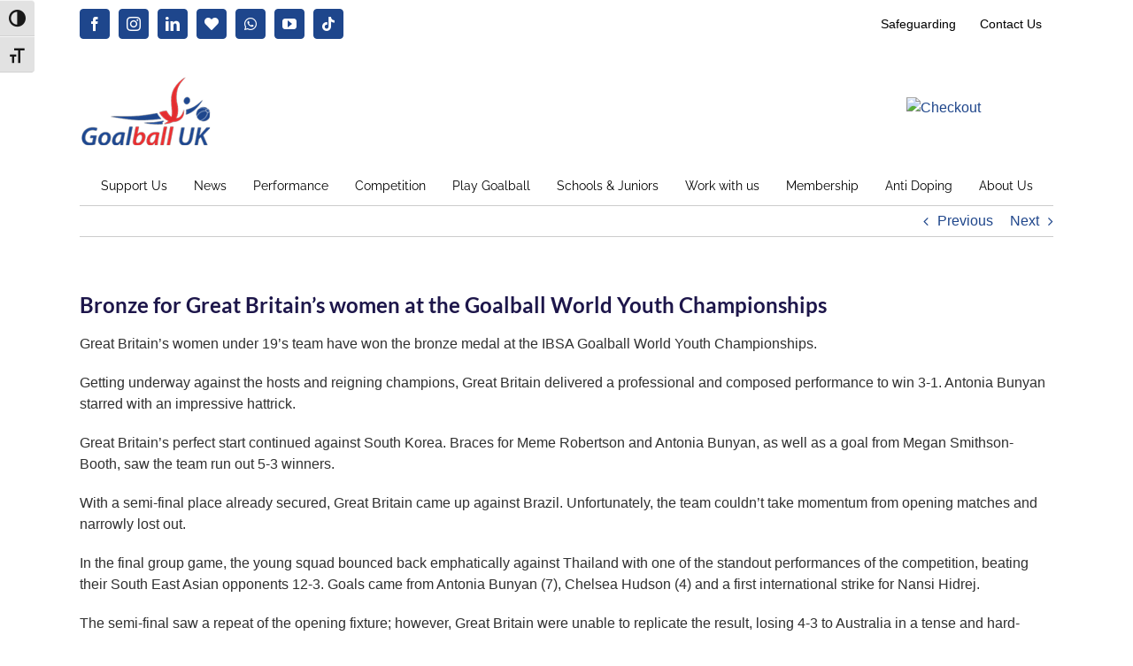

--- FILE ---
content_type: text/html; charset=UTF-8
request_url: https://goalballuk.com/bronze-for-great-britains-women-at-the-goalball-world-youth-championships/
body_size: 23444
content:
<!DOCTYPE html>
<html class="avada-html-layout-wide avada-html-header-position-top" dir="ltr" lang="en-GB" prefix="og: https://ogp.me/ns#" prefix="og: http://ogp.me/ns# fb: http://ogp.me/ns/fb#">
<head>
	<meta http-equiv="X-UA-Compatible" content="IE=edge" />
	<meta http-equiv="Content-Type" content="text/html; charset=utf-8"/>
	<meta name="viewport" content="width=device-width, initial-scale=1" />
	<title>Bronze for Great Britain’s women at the Goalball World Youth Championships - Goalball UK</title>
	<style>img:is([sizes="auto" i], [sizes^="auto," i]) { contain-intrinsic-size: 3000px 1500px }</style>
	
		<!-- All in One SEO 4.9.3 - aioseo.com -->
	<meta name="robots" content="max-image-preview:large" />
	<meta name="author" content="Goalball UK"/>
	<link rel="canonical" href="https://goalballuk.com/bronze-for-great-britains-women-at-the-goalball-world-youth-championships/" />
	<meta name="generator" content="All in One SEO (AIOSEO) 4.9.3" />
		<meta property="og:locale" content="en_GB" />
		<meta property="og:site_name" content="Goalball UK - Transforming lives" />
		<meta property="og:type" content="article" />
		<meta property="og:title" content="Bronze for Great Britain’s women at the Goalball World Youth Championships - Goalball UK" />
		<meta property="og:url" content="https://goalballuk.com/bronze-for-great-britains-women-at-the-goalball-world-youth-championships/" />
		<meta property="article:published_time" content="2019-08-13T13:04:37+00:00" />
		<meta property="article:modified_time" content="2019-08-20T11:47:02+00:00" />
		<meta property="article:publisher" content="https://www.facebook.com/GoalballUK" />
		<meta name="twitter:card" content="summary_large_image" />
		<meta name="twitter:site" content="@GoalballUK" />
		<meta name="twitter:title" content="Bronze for Great Britain’s women at the Goalball World Youth Championships - Goalball UK" />
		<meta name="twitter:creator" content="@GoalballUK" />
		<script type="application/ld+json" class="aioseo-schema">
			{"@context":"https:\/\/schema.org","@graph":[{"@type":"BlogPosting","@id":"https:\/\/goalballuk.com\/bronze-for-great-britains-women-at-the-goalball-world-youth-championships\/#blogposting","name":"Bronze for Great Britain\u2019s women at the Goalball World Youth Championships - Goalball UK","headline":"Bronze for Great Britain\u2019s women at the Goalball World Youth Championships","author":{"@id":"https:\/\/goalballuk.com\/author\/gavinclausen\/#author"},"publisher":{"@id":"https:\/\/goalballuk.com\/#organization"},"image":{"@type":"ImageObject","url":"https:\/\/goalballuk.com\/wp-content\/uploads\/2019\/08\/QWML0473.jpg","width":1600,"height":1200,"caption":"Group photo of GB Women under 19s with their bronze medals and holding the Union Flag"},"datePublished":"2019-08-13T14:04:37+01:00","dateModified":"2019-08-20T12:47:02+01:00","inLanguage":"en-GB","mainEntityOfPage":{"@id":"https:\/\/goalballuk.com\/bronze-for-great-britains-women-at-the-goalball-world-youth-championships\/#webpage"},"isPartOf":{"@id":"https:\/\/goalballuk.com\/bronze-for-great-britains-women-at-the-goalball-world-youth-championships\/#webpage"},"articleSection":"Goalball UK"},{"@type":"BreadcrumbList","@id":"https:\/\/goalballuk.com\/bronze-for-great-britains-women-at-the-goalball-world-youth-championships\/#breadcrumblist","itemListElement":[{"@type":"ListItem","@id":"https:\/\/goalballuk.com#listItem","position":1,"name":"Home","item":"https:\/\/goalballuk.com","nextItem":{"@type":"ListItem","@id":"https:\/\/goalballuk.com\/category\/goalball-uk\/#listItem","name":"Goalball UK"}},{"@type":"ListItem","@id":"https:\/\/goalballuk.com\/category\/goalball-uk\/#listItem","position":2,"name":"Goalball UK","item":"https:\/\/goalballuk.com\/category\/goalball-uk\/","nextItem":{"@type":"ListItem","@id":"https:\/\/goalballuk.com\/bronze-for-great-britains-women-at-the-goalball-world-youth-championships\/#listItem","name":"Bronze for Great Britain\u2019s women at the Goalball World Youth Championships"},"previousItem":{"@type":"ListItem","@id":"https:\/\/goalballuk.com#listItem","name":"Home"}},{"@type":"ListItem","@id":"https:\/\/goalballuk.com\/bronze-for-great-britains-women-at-the-goalball-world-youth-championships\/#listItem","position":3,"name":"Bronze for Great Britain\u2019s women at the Goalball World Youth Championships","previousItem":{"@type":"ListItem","@id":"https:\/\/goalballuk.com\/category\/goalball-uk\/#listItem","name":"Goalball UK"}}]},{"@type":"Organization","@id":"https:\/\/goalballuk.com\/#organization","name":"Goalball UK","description":"Transforming lives","url":"https:\/\/goalballuk.com\/","logo":{"@type":"ImageObject","url":"https:\/\/goalballuk.com\/wp-content\/uploads\/2020\/03\/cropped-goalball_logo_square.jpg","@id":"https:\/\/goalballuk.com\/bronze-for-great-britains-women-at-the-goalball-world-youth-championships\/#organizationLogo","width":512,"height":512,"caption":"The goalball UK logo in red and blue on a white background"},"image":{"@id":"https:\/\/goalballuk.com\/bronze-for-great-britains-women-at-the-goalball-world-youth-championships\/#organizationLogo"},"sameAs":["https:\/\/www.facebook.com\/GoalballUK","https:\/\/twitter.com\/GoalballUK","https:\/\/www.instagram.com\/goalballuk\/","https:\/\/www.tiktok.com\/@goalballuk","https:\/\/www.youtube.com\/channel\/UC3ssPn9jizFD3cm5ABRwqtg","https:\/\/www.linkedin.com\/company\/goalballuk"]},{"@type":"Person","@id":"https:\/\/goalballuk.com\/author\/gavinclausen\/#author","url":"https:\/\/goalballuk.com\/author\/gavinclausen\/","name":"Goalball UK","image":{"@type":"ImageObject","@id":"https:\/\/goalballuk.com\/bronze-for-great-britains-women-at-the-goalball-world-youth-championships\/#authorImage","url":"https:\/\/secure.gravatar.com\/avatar\/dd504b660c6a6758e904b6406bee2ac25b086a694c88feff97ff030c2994625c?s=96&d=blank&r=g","width":96,"height":96,"caption":"Goalball UK"}},{"@type":"WebPage","@id":"https:\/\/goalballuk.com\/bronze-for-great-britains-women-at-the-goalball-world-youth-championships\/#webpage","url":"https:\/\/goalballuk.com\/bronze-for-great-britains-women-at-the-goalball-world-youth-championships\/","name":"Bronze for Great Britain\u2019s women at the Goalball World Youth Championships - Goalball UK","inLanguage":"en-GB","isPartOf":{"@id":"https:\/\/goalballuk.com\/#website"},"breadcrumb":{"@id":"https:\/\/goalballuk.com\/bronze-for-great-britains-women-at-the-goalball-world-youth-championships\/#breadcrumblist"},"author":{"@id":"https:\/\/goalballuk.com\/author\/gavinclausen\/#author"},"creator":{"@id":"https:\/\/goalballuk.com\/author\/gavinclausen\/#author"},"image":{"@type":"ImageObject","url":"https:\/\/goalballuk.com\/wp-content\/uploads\/2019\/08\/QWML0473.jpg","@id":"https:\/\/goalballuk.com\/bronze-for-great-britains-women-at-the-goalball-world-youth-championships\/#mainImage","width":1600,"height":1200,"caption":"Group photo of GB Women under 19s with their bronze medals and holding the Union Flag"},"primaryImageOfPage":{"@id":"https:\/\/goalballuk.com\/bronze-for-great-britains-women-at-the-goalball-world-youth-championships\/#mainImage"},"datePublished":"2019-08-13T14:04:37+01:00","dateModified":"2019-08-20T12:47:02+01:00"},{"@type":"WebSite","@id":"https:\/\/goalballuk.com\/#website","url":"https:\/\/goalballuk.com\/","name":"Goalball UK","description":"Transforming lives","inLanguage":"en-GB","publisher":{"@id":"https:\/\/goalballuk.com\/#organization"}}]}
		</script>
		<!-- All in One SEO -->

<link rel="alternate" type="application/rss+xml" title="Goalball UK &raquo; Feed" href="https://goalballuk.com/feed/" />
<link rel="alternate" type="application/rss+xml" title="Goalball UK &raquo; Comments Feed" href="https://goalballuk.com/comments/feed/" />
<link rel="alternate" type="text/calendar" title="Goalball UK &raquo; iCal Feed" href="https://goalballuk.com/events/?ical=1" />
								<link rel="icon" href="https://goalballuk.com/wp-content/uploads/2020/03/player-logo.jpg" type="image/jpeg" />
		
					<!-- Apple Touch Icon -->
						<link rel="apple-touch-icon" sizes="180x180" href="https://goalballuk.com/wp-content/uploads/2020/03/player-logo.jpg" type="image/jpeg">
		
					<!-- Android Icon -->
						<link rel="icon" sizes="192x192" href="https://goalballuk.com/wp-content/uploads/2020/03/player-logo.jpg" type="image/jpeg">
		
					<!-- MS Edge Icon -->
						<meta name="msapplication-TileImage" content="https://goalballuk.com/wp-content/uploads/2020/03/player-logo.jpg" type="image/jpeg">
				<link rel="alternate" type="application/rss+xml" title="Goalball UK &raquo; Bronze for Great Britain’s women at the Goalball World Youth Championships Comments Feed" href="https://goalballuk.com/bronze-for-great-britains-women-at-the-goalball-world-youth-championships/feed/" />
		<!-- This site uses the Google Analytics by MonsterInsights plugin v9.11.1 - Using Analytics tracking - https://www.monsterinsights.com/ -->
							<script src="//www.googletagmanager.com/gtag/js?id=G-BS934SQM6M"  data-cfasync="false" data-wpfc-render="false" type="text/javascript" async></script>
			<script data-cfasync="false" data-wpfc-render="false" type="text/javascript">
				var mi_version = '9.11.1';
				var mi_track_user = true;
				var mi_no_track_reason = '';
								var MonsterInsightsDefaultLocations = {"page_location":"https:\/\/goalballuk.com\/bronze-for-great-britains-women-at-the-goalball-world-youth-championships\/"};
								if ( typeof MonsterInsightsPrivacyGuardFilter === 'function' ) {
					var MonsterInsightsLocations = (typeof MonsterInsightsExcludeQuery === 'object') ? MonsterInsightsPrivacyGuardFilter( MonsterInsightsExcludeQuery ) : MonsterInsightsPrivacyGuardFilter( MonsterInsightsDefaultLocations );
				} else {
					var MonsterInsightsLocations = (typeof MonsterInsightsExcludeQuery === 'object') ? MonsterInsightsExcludeQuery : MonsterInsightsDefaultLocations;
				}

								var disableStrs = [
										'ga-disable-G-BS934SQM6M',
									];

				/* Function to detect opted out users */
				function __gtagTrackerIsOptedOut() {
					for (var index = 0; index < disableStrs.length; index++) {
						if (document.cookie.indexOf(disableStrs[index] + '=true') > -1) {
							return true;
						}
					}

					return false;
				}

				/* Disable tracking if the opt-out cookie exists. */
				if (__gtagTrackerIsOptedOut()) {
					for (var index = 0; index < disableStrs.length; index++) {
						window[disableStrs[index]] = true;
					}
				}

				/* Opt-out function */
				function __gtagTrackerOptout() {
					for (var index = 0; index < disableStrs.length; index++) {
						document.cookie = disableStrs[index] + '=true; expires=Thu, 31 Dec 2099 23:59:59 UTC; path=/';
						window[disableStrs[index]] = true;
					}
				}

				if ('undefined' === typeof gaOptout) {
					function gaOptout() {
						__gtagTrackerOptout();
					}
				}
								window.dataLayer = window.dataLayer || [];

				window.MonsterInsightsDualTracker = {
					helpers: {},
					trackers: {},
				};
				if (mi_track_user) {
					function __gtagDataLayer() {
						dataLayer.push(arguments);
					}

					function __gtagTracker(type, name, parameters) {
						if (!parameters) {
							parameters = {};
						}

						if (parameters.send_to) {
							__gtagDataLayer.apply(null, arguments);
							return;
						}

						if (type === 'event') {
														parameters.send_to = monsterinsights_frontend.v4_id;
							var hookName = name;
							if (typeof parameters['event_category'] !== 'undefined') {
								hookName = parameters['event_category'] + ':' + name;
							}

							if (typeof MonsterInsightsDualTracker.trackers[hookName] !== 'undefined') {
								MonsterInsightsDualTracker.trackers[hookName](parameters);
							} else {
								__gtagDataLayer('event', name, parameters);
							}
							
						} else {
							__gtagDataLayer.apply(null, arguments);
						}
					}

					__gtagTracker('js', new Date());
					__gtagTracker('set', {
						'developer_id.dZGIzZG': true,
											});
					if ( MonsterInsightsLocations.page_location ) {
						__gtagTracker('set', MonsterInsightsLocations);
					}
										__gtagTracker('config', 'G-BS934SQM6M', {"forceSSL":"true","link_attribution":"true"} );
										window.gtag = __gtagTracker;										(function () {
						/* https://developers.google.com/analytics/devguides/collection/analyticsjs/ */
						/* ga and __gaTracker compatibility shim. */
						var noopfn = function () {
							return null;
						};
						var newtracker = function () {
							return new Tracker();
						};
						var Tracker = function () {
							return null;
						};
						var p = Tracker.prototype;
						p.get = noopfn;
						p.set = noopfn;
						p.send = function () {
							var args = Array.prototype.slice.call(arguments);
							args.unshift('send');
							__gaTracker.apply(null, args);
						};
						var __gaTracker = function () {
							var len = arguments.length;
							if (len === 0) {
								return;
							}
							var f = arguments[len - 1];
							if (typeof f !== 'object' || f === null || typeof f.hitCallback !== 'function') {
								if ('send' === arguments[0]) {
									var hitConverted, hitObject = false, action;
									if ('event' === arguments[1]) {
										if ('undefined' !== typeof arguments[3]) {
											hitObject = {
												'eventAction': arguments[3],
												'eventCategory': arguments[2],
												'eventLabel': arguments[4],
												'value': arguments[5] ? arguments[5] : 1,
											}
										}
									}
									if ('pageview' === arguments[1]) {
										if ('undefined' !== typeof arguments[2]) {
											hitObject = {
												'eventAction': 'page_view',
												'page_path': arguments[2],
											}
										}
									}
									if (typeof arguments[2] === 'object') {
										hitObject = arguments[2];
									}
									if (typeof arguments[5] === 'object') {
										Object.assign(hitObject, arguments[5]);
									}
									if ('undefined' !== typeof arguments[1].hitType) {
										hitObject = arguments[1];
										if ('pageview' === hitObject.hitType) {
											hitObject.eventAction = 'page_view';
										}
									}
									if (hitObject) {
										action = 'timing' === arguments[1].hitType ? 'timing_complete' : hitObject.eventAction;
										hitConverted = mapArgs(hitObject);
										__gtagTracker('event', action, hitConverted);
									}
								}
								return;
							}

							function mapArgs(args) {
								var arg, hit = {};
								var gaMap = {
									'eventCategory': 'event_category',
									'eventAction': 'event_action',
									'eventLabel': 'event_label',
									'eventValue': 'event_value',
									'nonInteraction': 'non_interaction',
									'timingCategory': 'event_category',
									'timingVar': 'name',
									'timingValue': 'value',
									'timingLabel': 'event_label',
									'page': 'page_path',
									'location': 'page_location',
									'title': 'page_title',
									'referrer' : 'page_referrer',
								};
								for (arg in args) {
																		if (!(!args.hasOwnProperty(arg) || !gaMap.hasOwnProperty(arg))) {
										hit[gaMap[arg]] = args[arg];
									} else {
										hit[arg] = args[arg];
									}
								}
								return hit;
							}

							try {
								f.hitCallback();
							} catch (ex) {
							}
						};
						__gaTracker.create = newtracker;
						__gaTracker.getByName = newtracker;
						__gaTracker.getAll = function () {
							return [];
						};
						__gaTracker.remove = noopfn;
						__gaTracker.loaded = true;
						window['__gaTracker'] = __gaTracker;
					})();
									} else {
										console.log("");
					(function () {
						function __gtagTracker() {
							return null;
						}

						window['__gtagTracker'] = __gtagTracker;
						window['gtag'] = __gtagTracker;
					})();
									}
			</script>
							<!-- / Google Analytics by MonsterInsights -->
		<script type="text/javascript">
/* <![CDATA[ */
window._wpemojiSettings = {"baseUrl":"https:\/\/s.w.org\/images\/core\/emoji\/16.0.1\/72x72\/","ext":".png","svgUrl":"https:\/\/s.w.org\/images\/core\/emoji\/16.0.1\/svg\/","svgExt":".svg","source":{"concatemoji":"https:\/\/goalballuk.com\/wp-includes\/js\/wp-emoji-release.min.js?ver=6.8.3"}};
/*! This file is auto-generated */
!function(s,n){var o,i,e;function c(e){try{var t={supportTests:e,timestamp:(new Date).valueOf()};sessionStorage.setItem(o,JSON.stringify(t))}catch(e){}}function p(e,t,n){e.clearRect(0,0,e.canvas.width,e.canvas.height),e.fillText(t,0,0);var t=new Uint32Array(e.getImageData(0,0,e.canvas.width,e.canvas.height).data),a=(e.clearRect(0,0,e.canvas.width,e.canvas.height),e.fillText(n,0,0),new Uint32Array(e.getImageData(0,0,e.canvas.width,e.canvas.height).data));return t.every(function(e,t){return e===a[t]})}function u(e,t){e.clearRect(0,0,e.canvas.width,e.canvas.height),e.fillText(t,0,0);for(var n=e.getImageData(16,16,1,1),a=0;a<n.data.length;a++)if(0!==n.data[a])return!1;return!0}function f(e,t,n,a){switch(t){case"flag":return n(e,"\ud83c\udff3\ufe0f\u200d\u26a7\ufe0f","\ud83c\udff3\ufe0f\u200b\u26a7\ufe0f")?!1:!n(e,"\ud83c\udde8\ud83c\uddf6","\ud83c\udde8\u200b\ud83c\uddf6")&&!n(e,"\ud83c\udff4\udb40\udc67\udb40\udc62\udb40\udc65\udb40\udc6e\udb40\udc67\udb40\udc7f","\ud83c\udff4\u200b\udb40\udc67\u200b\udb40\udc62\u200b\udb40\udc65\u200b\udb40\udc6e\u200b\udb40\udc67\u200b\udb40\udc7f");case"emoji":return!a(e,"\ud83e\udedf")}return!1}function g(e,t,n,a){var r="undefined"!=typeof WorkerGlobalScope&&self instanceof WorkerGlobalScope?new OffscreenCanvas(300,150):s.createElement("canvas"),o=r.getContext("2d",{willReadFrequently:!0}),i=(o.textBaseline="top",o.font="600 32px Arial",{});return e.forEach(function(e){i[e]=t(o,e,n,a)}),i}function t(e){var t=s.createElement("script");t.src=e,t.defer=!0,s.head.appendChild(t)}"undefined"!=typeof Promise&&(o="wpEmojiSettingsSupports",i=["flag","emoji"],n.supports={everything:!0,everythingExceptFlag:!0},e=new Promise(function(e){s.addEventListener("DOMContentLoaded",e,{once:!0})}),new Promise(function(t){var n=function(){try{var e=JSON.parse(sessionStorage.getItem(o));if("object"==typeof e&&"number"==typeof e.timestamp&&(new Date).valueOf()<e.timestamp+604800&&"object"==typeof e.supportTests)return e.supportTests}catch(e){}return null}();if(!n){if("undefined"!=typeof Worker&&"undefined"!=typeof OffscreenCanvas&&"undefined"!=typeof URL&&URL.createObjectURL&&"undefined"!=typeof Blob)try{var e="postMessage("+g.toString()+"("+[JSON.stringify(i),f.toString(),p.toString(),u.toString()].join(",")+"));",a=new Blob([e],{type:"text/javascript"}),r=new Worker(URL.createObjectURL(a),{name:"wpTestEmojiSupports"});return void(r.onmessage=function(e){c(n=e.data),r.terminate(),t(n)})}catch(e){}c(n=g(i,f,p,u))}t(n)}).then(function(e){for(var t in e)n.supports[t]=e[t],n.supports.everything=n.supports.everything&&n.supports[t],"flag"!==t&&(n.supports.everythingExceptFlag=n.supports.everythingExceptFlag&&n.supports[t]);n.supports.everythingExceptFlag=n.supports.everythingExceptFlag&&!n.supports.flag,n.DOMReady=!1,n.readyCallback=function(){n.DOMReady=!0}}).then(function(){return e}).then(function(){var e;n.supports.everything||(n.readyCallback(),(e=n.source||{}).concatemoji?t(e.concatemoji):e.wpemoji&&e.twemoji&&(t(e.twemoji),t(e.wpemoji)))}))}((window,document),window._wpemojiSettings);
/* ]]> */
</script>
<style id='wp-emoji-styles-inline-css' type='text/css'>

	img.wp-smiley, img.emoji {
		display: inline !important;
		border: none !important;
		box-shadow: none !important;
		height: 1em !important;
		width: 1em !important;
		margin: 0 0.07em !important;
		vertical-align: -0.1em !important;
		background: none !important;
		padding: 0 !important;
	}
</style>
<link rel='stylesheet' id='aioseo/css/src/vue/standalone/blocks/table-of-contents/global.scss-css' href='https://goalballuk.com/wp-content/plugins/all-in-one-seo-pack/dist/Lite/assets/css/table-of-contents/global.e90f6d47.css?ver=4.9.3' type='text/css' media='all' />
<link rel='stylesheet' id='menu-image-css' href='https://goalballuk.com/wp-content/plugins/menu-image/includes/css/menu-image.css?ver=3.13' type='text/css' media='all' />
<link rel='stylesheet' id='dashicons-css' href='https://goalballuk.com/wp-includes/css/dashicons.min.css?ver=6.8.3' type='text/css' media='all' />
<link rel='stylesheet' id='contact-form-7-css' href='https://goalballuk.com/wp-content/plugins/contact-form-7/includes/css/styles.css?ver=6.1.4' type='text/css' media='all' />
<link rel='stylesheet' id='ui-font-css' href='https://goalballuk.com/wp-content/plugins/wp-accessibility/toolbar/fonts/css/a11y-toolbar.css?ver=2.2.6' type='text/css' media='all' />
<link rel='stylesheet' id='wpa-toolbar-css' href='https://goalballuk.com/wp-content/plugins/wp-accessibility/toolbar/css/a11y.css?ver=2.2.6' type='text/css' media='all' />
<style id='wpa-toolbar-inline-css' type='text/css'>
.a11y-toolbar ul li button { font-size: 1.2em !important; }
</style>
<link rel='stylesheet' id='ui-fontsize.css-css' href='https://goalballuk.com/wp-content/plugins/wp-accessibility/toolbar/css/a11y-fontsize.css?ver=2.2.6' type='text/css' media='all' />
<style id='ui-fontsize.css-inline-css' type='text/css'>
html { --wpa-font-size: clamp( 24px, 1.5rem, 36px ); --wpa-h1-size : clamp( 48px, 3rem, 72px ); --wpa-h2-size : clamp( 40px, 2.5rem, 60px ); --wpa-h3-size : clamp( 32px, 2rem, 48px ); --wpa-h4-size : clamp( 28px, 1.75rem, 42px ); --wpa-sub-list-size: 1.1em; --wpa-sub-sub-list-size: 1em; } 
</style>
<link rel='stylesheet' id='wpa-style-css' href='https://goalballuk.com/wp-content/plugins/wp-accessibility/css/wpa-style.css?ver=2.2.6' type='text/css' media='all' />
<style id='wpa-style-inline-css' type='text/css'>

.wpa-visible-ltr#skiplinks a,  .wpa-visible-ltr#skiplinks a:visited {
	
}
.wpa-visible-ltr#skiplinks a:active, .wpa-visible-ltr#skiplinks a:hover, .wpa-visible-ltr#skiplinks a:focus {
	
}
	:root { --admin-bar-top : 7px; }
</style>
<link rel='stylesheet' id='mc4wp-form-themes-css' href='https://goalballuk.com/wp-content/plugins/mailchimp-for-wp/assets/css/form-themes.css?ver=4.10.9' type='text/css' media='all' />
<link rel='stylesheet' id='recent-posts-widget-with-thumbnails-public-style-css' href='https://goalballuk.com/wp-content/plugins/recent-posts-widget-with-thumbnails/public.css?ver=7.1.1' type='text/css' media='all' />
<link rel='stylesheet' id='tablepress-default-css' href='https://goalballuk.com/wp-content/plugins/tablepress/css/build/default.css?ver=3.2.6' type='text/css' media='all' />
<link rel='stylesheet' id='fusion-dynamic-css-css' href='https://goalballuk.com/wp-content/uploads/fusion-styles/77da02842a4fcf6c085a130b512956b8.min.css?ver=3.14.2' type='text/css' media='all' />
<script type="text/javascript" src="https://goalballuk.com/wp-content/plugins/google-analytics-for-wordpress/assets/js/frontend-gtag.min.js?ver=9.11.1" id="monsterinsights-frontend-script-js" async="async" data-wp-strategy="async"></script>
<script data-cfasync="false" data-wpfc-render="false" type="text/javascript" id='monsterinsights-frontend-script-js-extra'>/* <![CDATA[ */
var monsterinsights_frontend = {"js_events_tracking":"true","download_extensions":"doc,pdf,ppt,zip,xls,docx,pptx,xlsx","inbound_paths":"[{\"path\":\"\\\/go\\\/\",\"label\":\"affiliate\"},{\"path\":\"\\\/recommend\\\/\",\"label\":\"affiliate\"}]","home_url":"https:\/\/goalballuk.com","hash_tracking":"false","v4_id":"G-BS934SQM6M"};/* ]]> */
</script>
<link rel="https://api.w.org/" href="https://goalballuk.com/wp-json/" /><link rel="alternate" title="JSON" type="application/json" href="https://goalballuk.com/wp-json/wp/v2/posts/17166" /><link rel="EditURI" type="application/rsd+xml" title="RSD" href="https://goalballuk.com/xmlrpc.php?rsd" />
<meta name="generator" content="WordPress 6.8.3" />
<link rel='shortlink' href='https://goalballuk.com/?p=17166' />
<link rel="alternate" title="oEmbed (JSON)" type="application/json+oembed" href="https://goalballuk.com/wp-json/oembed/1.0/embed?url=https%3A%2F%2Fgoalballuk.com%2Fbronze-for-great-britains-women-at-the-goalball-world-youth-championships%2F" />
<link rel="alternate" title="oEmbed (XML)" type="text/xml+oembed" href="https://goalballuk.com/wp-json/oembed/1.0/embed?url=https%3A%2F%2Fgoalballuk.com%2Fbronze-for-great-britains-women-at-the-goalball-world-youth-championships%2F&#038;format=xml" />
<meta name="tec-api-version" content="v1"><meta name="tec-api-origin" content="https://goalballuk.com"><link rel="alternate" href="https://goalballuk.com/wp-json/tribe/events/v1/" /><style type="text/css" id="css-fb-visibility">@media screen and (max-width: 640px){.fusion-no-small-visibility{display:none !important;}body .sm-text-align-center{text-align:center !important;}body .sm-text-align-left{text-align:left !important;}body .sm-text-align-right{text-align:right !important;}body .sm-text-align-justify{text-align:justify !important;}body .sm-flex-align-center{justify-content:center !important;}body .sm-flex-align-flex-start{justify-content:flex-start !important;}body .sm-flex-align-flex-end{justify-content:flex-end !important;}body .sm-mx-auto{margin-left:auto !important;margin-right:auto !important;}body .sm-ml-auto{margin-left:auto !important;}body .sm-mr-auto{margin-right:auto !important;}body .fusion-absolute-position-small{position:absolute;width:100%;}.awb-sticky.awb-sticky-small{ position: sticky; top: var(--awb-sticky-offset,0); }}@media screen and (min-width: 641px) and (max-width: 1024px){.fusion-no-medium-visibility{display:none !important;}body .md-text-align-center{text-align:center !important;}body .md-text-align-left{text-align:left !important;}body .md-text-align-right{text-align:right !important;}body .md-text-align-justify{text-align:justify !important;}body .md-flex-align-center{justify-content:center !important;}body .md-flex-align-flex-start{justify-content:flex-start !important;}body .md-flex-align-flex-end{justify-content:flex-end !important;}body .md-mx-auto{margin-left:auto !important;margin-right:auto !important;}body .md-ml-auto{margin-left:auto !important;}body .md-mr-auto{margin-right:auto !important;}body .fusion-absolute-position-medium{position:absolute;width:100%;}.awb-sticky.awb-sticky-medium{ position: sticky; top: var(--awb-sticky-offset,0); }}@media screen and (min-width: 1025px){.fusion-no-large-visibility{display:none !important;}body .lg-text-align-center{text-align:center !important;}body .lg-text-align-left{text-align:left !important;}body .lg-text-align-right{text-align:right !important;}body .lg-text-align-justify{text-align:justify !important;}body .lg-flex-align-center{justify-content:center !important;}body .lg-flex-align-flex-start{justify-content:flex-start !important;}body .lg-flex-align-flex-end{justify-content:flex-end !important;}body .lg-mx-auto{margin-left:auto !important;margin-right:auto !important;}body .lg-ml-auto{margin-left:auto !important;}body .lg-mr-auto{margin-right:auto !important;}body .fusion-absolute-position-large{position:absolute;width:100%;}.awb-sticky.awb-sticky-large{ position: sticky; top: var(--awb-sticky-offset,0); }}</style><style type="text/css" id="custom-background-css">
body.custom-background { background-color: #ffffff; }
</style>
			<script type="text/javascript">
			var doc = document.documentElement;
			doc.setAttribute( 'data-useragent', navigator.userAgent );
		</script>
		<script>
  (function(i,s,o,g,r,a,m){i['GoogleAnalyticsObject']=r;i[r]=i[r]||function(){
  (i[r].q=i[r].q||[]).push(arguments)},i[r].l=1*new Date();a=s.createElement(o),
  m=s.getElementsByTagName(o)[0];a.async=1;a.src=g;m.parentNode.insertBefore(a,m)
  })(window,document,'script','//www.google-analytics.com/analytics.js','ga');
 
  ga('create', 'UA-58860700-1', 'auto');
  ga('send', 'pageview');
 
</script>
	</head>

<body data-rsssl=1 class="wp-singular post-template-default single single-post postid-17166 single-format-standard custom-background wp-theme-Avada wpa-excerpt tribe-no-js fusion-image-hovers fusion-pagination-sizing fusion-button_type-flat fusion-button_span-no fusion-button_gradient-linear avada-image-rollover-circle-no avada-image-rollover-no fusion-body ltr no-tablet-sticky-header no-mobile-sticky-header avada-has-rev-slider-styles fusion-disable-outline fusion-sub-menu-fade mobile-logo-pos-left layout-wide-mode avada-has-boxed-modal-shadow-none layout-scroll-offset-full avada-has-zero-margin-offset-top fusion-top-header menu-text-align-center mobile-menu-design-modern fusion-show-pagination-text fusion-header-layout-v4 avada-responsive avada-footer-fx-none avada-menu-highlight-style-bar fusion-search-form-classic fusion-main-menu-search-overlay fusion-avatar-square avada-sticky-shrinkage avada-dropdown-styles avada-blog-layout-grid avada-blog-archive-layout-grid avada-ec-not-100-width avada-ec-meta-layout-sidebar avada-header-shadow-no avada-menu-icon-position-left avada-has-megamenu-shadow avada-has-mainmenu-dropdown-divider avada-has-mobile-menu-search avada-has-titlebar-hide avada-has-pagination-padding avada-flyout-menu-direction-fade avada-ec-views-v2" data-awb-post-id="17166">
		<a class="skip-link screen-reader-text" href="#content">Skip to content</a>

	<div id="boxed-wrapper">
		
		<div id="wrapper" class="fusion-wrapper">
			<div id="home" style="position:relative;top:-1px;"></div>
							
					
			<header class="fusion-header-wrapper">
				<div class="fusion-header-v4 fusion-logo-alignment fusion-logo-left fusion-sticky-menu- fusion-sticky-logo-1 fusion-mobile-logo-1 fusion-sticky-menu-only fusion-header-menu-align-center fusion-mobile-menu-design-modern">
					
<div class="fusion-secondary-header">
	<div class="fusion-row">
					<div class="fusion-alignleft">
				<div class="fusion-social-links-header"><div class="fusion-social-networks boxed-icons"><div class="fusion-social-networks-wrapper"><a  class="fusion-social-network-icon fusion-tooltip fusion-facebook awb-icon-facebook" style data-placement="top" data-title="Facebook" data-toggle="tooltip" title="Facebook" href="https://www.facebook.com/GoalballUK" target="_blank" rel="noreferrer"><span class="screen-reader-text">Facebook</span></a><a  class="fusion-social-network-icon fusion-tooltip fusion-instagram awb-icon-instagram" style data-placement="top" data-title="Instagram" data-toggle="tooltip" title="Instagram" href="https://www.instagram.com/goalballuk/" target="_blank" rel="noopener noreferrer"><span class="screen-reader-text">Instagram</span></a><a  class="fusion-social-network-icon fusion-tooltip fusion-linkedin awb-icon-linkedin" style data-placement="top" data-title="LinkedIn" data-toggle="tooltip" title="LinkedIn" href="https://www.linkedin.com/company/goalballuk" target="_blank" rel="noopener noreferrer"><span class="screen-reader-text">LinkedIn</span></a><a  class="awb-custom-icon fusion-social-network-icon fusion-tooltip fa-heart fas" style="position:relative;" data-placement="top" data-title="Blue.Sky" data-toggle="tooltip" title="Blue.Sky" href="https://bsky.app/profile/goalballuk.bsky.social" target="_blank" rel="noopener noreferrer"><span class="screen-reader-text">Blue.Sky</span></a><a  class="fusion-social-network-icon fusion-tooltip fa-whatsapp fab" style data-placement="top" data-title="WhatsApp" data-toggle="tooltip" title="WhatsApp" href="https://whatsapp.com/channel/0029VantZM65Ui2UWPHMea0X" target="_blank" rel="noopener noreferrer"><span class="screen-reader-text">WhatsApp</span></a><a  class="fusion-social-network-icon fusion-tooltip fusion-youtube awb-icon-youtube" style data-placement="top" data-title="YouTube" data-toggle="tooltip" title="YouTube" href="https://www.youtube.com/channel/UC3ssPn9jizFD3cm5ABRwqtg" target="_blank" rel="noopener noreferrer"><span class="screen-reader-text">YouTube</span></a><a  class="fusion-social-network-icon fusion-tooltip fusion-tiktok awb-icon-tiktok fusion-last-social-icon" style data-placement="top" data-title="Tiktok" data-toggle="tooltip" title="Tiktok" href="https://www.tiktok.com/@goalballuk" target="_blank" rel="noopener noreferrer"><span class="screen-reader-text">Tiktok</span></a></div></div></div>			</div>
							<div class="fusion-alignright">
				<nav class="fusion-secondary-menu" role="navigation" aria-label="Secondary Menu"><ul id="menu-top" class="menu"><li  id="menu-item-41084"  class="menu-item menu-item-type-post_type menu-item-object-page menu-item-41084"  data-item-id="41084"><a  href="https://goalballuk.com/safeguarding/" class="fusion-bar-highlight"><span class="menu-text">Safeguarding</span></a></li><li  id="menu-item-41085"  class="menu-item menu-item-type-post_type menu-item-object-page menu-item-41085"  data-item-id="41085"><a  href="https://goalballuk.com/about-us/contact-us/" class="fusion-bar-highlight"><span class="menu-text">Contact Us</span></a></li></ul></nav><nav class="fusion-mobile-nav-holder fusion-mobile-menu-text-align-left" aria-label="Secondary Mobile Menu"></nav>			</div>
			</div>
</div>
<div class="fusion-header-sticky-height"></div>
<div class="fusion-sticky-header-wrapper"> <!-- start fusion sticky header wrapper -->
	<div class="fusion-header">
		<div class="fusion-row">
							<div class="fusion-logo" data-margin-top="0px" data-margin-bottom="0px" data-margin-left="0px" data-margin-right="0px">
			<a class="fusion-logo-link"  href="https://goalballuk.com/" >

						<!-- standard logo -->
			<img src="https://goalballuk.com/wp-content/uploads/2014/11/goalballuk_logo3.png" srcset="https://goalballuk.com/wp-content/uploads/2014/11/goalballuk_logo3.png 1x, https://goalballuk.com/wp-content/uploads/2014/11/img-goalball-logo-retina.png 2x" width="148" height="80" style="max-height:80px;height:auto;" alt="Goalball UK Logo" data-retina_logo_url="https://goalballuk.com/wp-content/uploads/2014/11/img-goalball-logo-retina.png" class="fusion-standard-logo" />

											<!-- mobile logo -->
				<img src="https://goalballuk.com/wp-content/uploads/2014/11/goalballuk_logo3.png" srcset="https://goalballuk.com/wp-content/uploads/2014/11/goalballuk_logo3.png 1x, https://goalballuk.com/wp-content/uploads/2014/11/img-goalball-logo-retina.png 2x" width="148" height="80" style="max-height:80px;height:auto;" alt="Goalball UK Logo" data-retina_logo_url="https://goalballuk.com/wp-content/uploads/2014/11/img-goalball-logo-retina.png" class="fusion-mobile-logo" />
			
											<!-- sticky header logo -->
				<img src="https://goalballuk.com/wp-content/uploads/2014/11/goalballuk_logo3.png" srcset="https://goalballuk.com/wp-content/uploads/2014/11/goalballuk_logo3.png 1x, https://goalballuk.com/wp-content/uploads/2014/11/img-goalball-logo-retina.png 2x" width="148" height="80" style="max-height:80px;height:auto;" alt="Goalball UK Logo" data-retina_logo_url="https://goalballuk.com/wp-content/uploads/2014/11/img-goalball-logo-retina.png" class="fusion-sticky-logo" />
					</a>
		
<div class="fusion-header-content-3-wrapper">
			<div class="fusion-header-banner">
			<style type="text/css">
a.cc-donation-button-small {
position : relative;
display : block;
height : 31px;
width :166px;
}

 a.cc-donation-button-small > img {
position : absolute;
border : none;
}

 a.cc-donation-button-small > img.cc-hover {
display : none;
}

 a.cc-donation-button-small:hover > img.cc-hover {
display : block;
}
</style>
<a class='cc-donation-button-small' href='https://goalballuk.enthuse.com/donate' target='_blank'>
<img alt='Checkout' src='https://app.enthuse.com/content/images/checkout/buttons-ent/btn_checkout_donate_sm/btn_checkout_donate_sm_004c8e.png' />
</a>		</div>
	</div>
</div>
								<div class="fusion-mobile-menu-icons">
							<a href="#" class="fusion-icon awb-icon-bars" aria-label="Toggle mobile menu" aria-expanded="false"></a>
		
					<a href="#" class="fusion-icon awb-icon-search" aria-label="Toggle mobile search"></a>
		
		
			</div>
			
					</div>
	</div>
	<div class="fusion-secondary-main-menu">
		<div class="fusion-row">
			<nav class="fusion-main-menu" aria-label="Main Menu"><div class="fusion-overlay-search">		<form role="search" class="searchform fusion-search-form  fusion-search-form-classic" method="get" action="https://goalballuk.com/">
			<div class="fusion-search-form-content">

				
				<div class="fusion-search-field search-field">
					<label><span class="screen-reader-text">Search for:</span>
													<input type="search" value="" name="s" class="s" placeholder="Search..." required aria-required="true" aria-label="Search..."/>
											</label>
				</div>
				<div class="fusion-search-button search-button">
					<input type="submit" class="fusion-search-submit searchsubmit" aria-label="Search" value="&#xf002;" />
									</div>

				
			</div>


			
		</form>
		<div class="fusion-search-spacer"></div><a href="#" role="button" aria-label="Close Search" class="fusion-close-search"></a></div><ul id="menu-main-nav" class="fusion-menu"><li  id="menu-item-22074"  class="menu-item menu-item-type-post_type menu-item-object-page menu-item-22074"  data-item-id="22074"><a  href="https://goalballuk.com/support-us/" class="fusion-bar-highlight"><span class="menu-text">Support Us</span></a></li><li  id="menu-item-11028"  class="menu-item menu-item-type-post_type menu-item-object-page current_page_parent menu-item-11028"  data-item-id="11028"><a  href="https://goalballuk.com/news/" class="fusion-bar-highlight"><span class="menu-text">News</span></a></li><li  id="menu-item-27712"  class="menu-item menu-item-type-post_type menu-item-object-page menu-item-27712"  data-item-id="27712"><a  href="https://goalballuk.com/performance/" class="fusion-bar-highlight"><span class="menu-text">Performance</span></a></li><li  id="menu-item-11020"  class="menu-item menu-item-type-post_type menu-item-object-page menu-item-11020"  data-item-id="11020"><a  href="https://goalballuk.com/competition/" class="fusion-bar-highlight"><span class="menu-text">Competition</span></a></li><li  id="menu-item-11021"  class="menu-item menu-item-type-post_type menu-item-object-page menu-item-11021"  data-item-id="11021"><a  href="https://goalballuk.com/the-sport/" class="fusion-bar-highlight"><span class="menu-text">Play Goalball</span></a></li><li  id="menu-item-17365"  class="menu-item menu-item-type-post_type menu-item-object-page menu-item-17365"  data-item-id="17365"><a  href="https://goalballuk.com/school/" class="fusion-bar-highlight"><span class="menu-text">Schools &#038; Juniors</span></a></li><li  id="menu-item-18555"  class="menu-item menu-item-type-post_type menu-item-object-page menu-item-18555"  data-item-id="18555"><a  href="https://goalballuk.com/work-with-us/" class="fusion-bar-highlight"><span class="menu-text">Work with us</span></a></li><li  id="menu-item-23619"  class="menu-item menu-item-type-post_type menu-item-object-page menu-item-23619"  data-item-id="23619"><a  href="https://goalballuk.com/membership/" class="fusion-bar-highlight"><span class="menu-text">Membership</span></a></li><li  id="menu-item-24763"  class="menu-item menu-item-type-post_type menu-item-object-page menu-item-24763"  data-item-id="24763"><a  href="https://goalballuk.com/anti-doping/" class="fusion-bar-highlight"><span class="menu-text">Anti Doping</span></a></li><li  id="menu-item-22407"  class="menu-item menu-item-type-post_type menu-item-object-page menu-item-22407"  data-item-id="22407"><a  href="https://goalballuk.com/about-us/" class="fusion-bar-highlight"><span class="menu-text">About Us</span></a></li></ul></nav>
<nav class="fusion-mobile-nav-holder fusion-mobile-menu-text-align-left" aria-label="Main Menu Mobile"></nav>

			
<div class="fusion-clearfix"></div>
<div class="fusion-mobile-menu-search">
			<form role="search" class="searchform fusion-search-form  fusion-search-form-classic" method="get" action="https://goalballuk.com/">
			<div class="fusion-search-form-content">

				
				<div class="fusion-search-field search-field">
					<label><span class="screen-reader-text">Search for:</span>
													<input type="search" value="" name="s" class="s" placeholder="Search..." required aria-required="true" aria-label="Search..."/>
											</label>
				</div>
				<div class="fusion-search-button search-button">
					<input type="submit" class="fusion-search-submit searchsubmit" aria-label="Search" value="&#xf002;" />
									</div>

				
			</div>


			
		</form>
		</div>
		</div>
	</div>
</div> <!-- end fusion sticky header wrapper -->
				</div>
				<div class="fusion-clearfix"></div>
			</header>
								
							<div id="sliders-container" class="fusion-slider-visibility">
					</div>
				
					
							
			
						<main id="main" class="clearfix ">
				<div class="fusion-row" style="">

<section id="content" style="width: 100%;">
			<div class="single-navigation clearfix">
			<a href="https://goalballuk.com/croysutt-warriors-star-player-to-trek-across-morocco-for-charity/" rel="prev">Previous</a>			<a href="https://goalballuk.com/goalball-uk-summer-camp-2019/" rel="next">Next</a>		</div>
	
					<article id="post-17166" class="post post-17166 type-post status-publish format-standard has-post-thumbnail hentry category-goalball-uk">
																		<h1 class="entry-title fusion-post-title">Bronze for Great Britain’s women at the Goalball World Youth Championships</h1>							
				
						<div class="post-content">
				<div class="fusion-fullwidth fullwidth-box fusion-builder-row-1 nonhundred-percent-fullwidth non-hundred-percent-height-scrolling" style="--awb-border-radius-top-left:0px;--awb-border-radius-top-right:0px;--awb-border-radius-bottom-right:0px;--awb-border-radius-bottom-left:0px;--awb-flex-wrap:wrap;" ><div class="fusion-builder-row fusion-row"><div class="fusion-layout-column fusion_builder_column fusion-builder-column-0 fusion_builder_column_1_1 1_1 fusion-one-full fusion-column-first fusion-column-last" style="--awb-bg-size:cover;--awb-margin-bottom:0px;"><div class="fusion-column-wrapper fusion-flex-column-wrapper-legacy"><div class="fusion-text fusion-text-1"><p>Great Britain’s women under 19’s team have won the bronze medal at the IBSA Goalball World Youth Championships.</p>
<p>Getting underway against the hosts and reigning champions, Great Britain delivered a professional and composed performance to win 3-1. Antonia Bunyan starred with an impressive hattrick.</p>
<p>Great Britain’s perfect start continued against South Korea. Braces for Meme Robertson and Antonia Bunyan, as well as a goal from Megan Smithson-Booth, saw the team run out 5-3 winners.</p>
<p>With a semi-final place already secured, Great Britain came up against Brazil. Unfortunately, the team couldn’t take momentum from opening matches and narrowly lost out.</p>
<p>In the final group game, the young squad bounced back emphatically against Thailand with one of the standout performances of the competition, beating their South East Asian opponents 12-3. Goals came from Antonia Bunyan (7), Chelsea Hudson (4) and a first international strike for Nansi Hidrej.</p>
<p>The semi-final saw a repeat of the opening fixture; however, Great Britain were unable to replicate the result, losing 4-3 to Australia in a tense and hard-fought match.</p>
<p>Great Britain finished off the campaign with a brilliant performance in the bronze medal match against South Korea.  Antonia Bunyan (6), Chelsea Hudson (3) and Megan Smithson-Booth all found the net to secure a 10-4 win and a spot on the podium.</p>
<p>After the tournament, head coach Aaron Ford said: “We are incredibly proud of the battling performances from this young team throughout the competition.</p>
<p>“It was unfortunate that we couldn’t quite make it to the final for a shot at the gold, but the girls have shown how immensely talented they are and the significant potential they possess. Each member of the squad demonstrated great levels of maturity on and off the court.”</p>
<p>Faye Dale, national talent lead for Goalball UK, said: “Goalball UK has been extremely proactive with its talent pathway, which gives these excellent young athletes the tools and experiences to compete at the highest level.</p>
<p>“Having the opportunity to perform at the World Youth Championships against some of the best young goalball players from across the world, and take home a bronze medal, is a major milestone for any player that wants to reach the pinnacle of the sport.”</p>
</div><div class="fusion-clearfix"></div></div></div></div></div>
							</div>

												<div class="fusion-meta-info"><div class="fusion-meta-info-wrapper"><span class="vcard rich-snippet-hidden"><span class="fn"><a href="https://goalballuk.com/author/gavinclausen/" title="Posts by Goalball UK" rel="author">Goalball UK</a></span></span><span class="updated rich-snippet-hidden">2019-08-20T12:47:02+01:00</span><span>August 13th, 2019</span><span class="fusion-inline-sep">|</span>Categories: <a href="https://goalballuk.com/category/goalball-uk/" rel="category tag">Goalball UK</a><span class="fusion-inline-sep">|</span></div></div>													<div class="fusion-sharing-box fusion-theme-sharing-box fusion-single-sharing-box">
		<h4>Share This!</h4>
		<div class="fusion-social-networks boxed-icons"><div class="fusion-social-networks-wrapper"><a  class="fusion-social-network-icon fusion-tooltip fusion-facebook awb-icon-facebook" style="color:var(--sharing_social_links_icon_color);background-color:var(--sharing_social_links_box_color);border-color:var(--sharing_social_links_box_color);" data-placement="top" data-title="Facebook" data-toggle="tooltip" title="Facebook" href="https://www.facebook.com/sharer.php?u=https%3A%2F%2Fgoalballuk.com%2Fbronze-for-great-britains-women-at-the-goalball-world-youth-championships%2F&amp;t=Bronze%20for%20Great%20Britain%E2%80%99s%20women%20at%20the%20Goalball%20World%20Youth%20Championships" target="_blank" rel="noreferrer"><span class="screen-reader-text">Facebook</span></a><a  class="fusion-social-network-icon fusion-tooltip fusion-reddit awb-icon-reddit" style="color:var(--sharing_social_links_icon_color);background-color:var(--sharing_social_links_box_color);border-color:var(--sharing_social_links_box_color);" data-placement="top" data-title="Reddit" data-toggle="tooltip" title="Reddit" href="https://reddit.com/submit?url=https://goalballuk.com/bronze-for-great-britains-women-at-the-goalball-world-youth-championships/&amp;title=Bronze%20for%20Great%20Britain%E2%80%99s%20women%20at%20the%20Goalball%20World%20Youth%20Championships" target="_blank" rel="noopener noreferrer"><span class="screen-reader-text">Reddit</span></a><a  class="fusion-social-network-icon fusion-tooltip fusion-linkedin awb-icon-linkedin" style="color:var(--sharing_social_links_icon_color);background-color:var(--sharing_social_links_box_color);border-color:var(--sharing_social_links_box_color);" data-placement="top" data-title="LinkedIn" data-toggle="tooltip" title="LinkedIn" href="https://www.linkedin.com/shareArticle?mini=true&amp;url=https%3A%2F%2Fgoalballuk.com%2Fbronze-for-great-britains-women-at-the-goalball-world-youth-championships%2F&amp;title=Bronze%20for%20Great%20Britain%E2%80%99s%20women%20at%20the%20Goalball%20World%20Youth%20Championships&amp;summary=Great%20Britain%E2%80%99s%20women%20under%2019%E2%80%99s%20team%20have%20won%20the%20bronze%20medal%20at%20the%20IBSA%20Goalball%20World%20Youth%20Championships.%0D%0A%0D%0AGetting%20underway%20against%20the%20hosts%20and%20reigning%20champions%2C%20Great%20Britain%20delivered%20a%20professional%20and%20composed%20performance%20to%20win%203-1.%20Antoni" target="_blank" rel="noopener noreferrer"><span class="screen-reader-text">LinkedIn</span></a><a  class="fusion-social-network-icon fusion-tooltip fusion-whatsapp awb-icon-whatsapp" style="color:var(--sharing_social_links_icon_color);background-color:var(--sharing_social_links_box_color);border-color:var(--sharing_social_links_box_color);" data-placement="top" data-title="WhatsApp" data-toggle="tooltip" title="WhatsApp" href="https://api.whatsapp.com/send?text=https%3A%2F%2Fgoalballuk.com%2Fbronze-for-great-britains-women-at-the-goalball-world-youth-championships%2F" target="_blank" rel="noopener noreferrer"><span class="screen-reader-text">WhatsApp</span></a><a  class="fusion-social-network-icon fusion-tooltip fusion-mail awb-icon-mail fusion-last-social-icon" style="color:var(--sharing_social_links_icon_color);background-color:var(--sharing_social_links_box_color);border-color:var(--sharing_social_links_box_color);" data-placement="top" data-title="Email" data-toggle="tooltip" title="Email" href="mailto:?body=https://goalballuk.com/bronze-for-great-britains-women-at-the-goalball-world-youth-championships/&amp;subject=Bronze%20for%20Great%20Britain%E2%80%99s%20women%20at%20the%20Goalball%20World%20Youth%20Championships" target="_self" rel="noopener noreferrer"><span class="screen-reader-text">Email</span></a><div class="fusion-clearfix"></div></div></div>	</div>
													<section class="related-posts single-related-posts">
					<div class="fusion-title fusion-title-size-two sep-double sep-solid" style="margin-top:0px;margin-bottom:31px;">
					<h2 class="title-heading-left" style="margin:0;">
						Related Posts					</h2>
					<span class="awb-title-spacer"></span>
					<div class="title-sep-container">
						<div class="title-sep sep-double sep-solid"></div>
					</div>
				</div>
				
	
	
	
					<div class="awb-carousel awb-swiper awb-swiper-carousel fusion-carousel-title-below-image" data-imagesize="fixed" data-metacontent="yes" data-autoplay="no" data-touchscroll="no" data-columns="5" data-itemmargin="44px" data-itemwidth="180" data-scrollitems="">
		<div class="swiper-wrapper">
																		<div class="swiper-slide">
					<div class="fusion-carousel-item-wrapper">
						<div  class="fusion-image-wrapper fusion-image-size-fixed" aria-haspopup="true">
							<a href="https://goalballuk.com/ferhat-esatbeyoglu-joins-gbr-mens-coaching-team-on-a-permanent-basis/" aria-label="Ferhat Esatbeyoğlu Joins GBR Men’s Coaching Team on a Permanent Basis">
								<img src="https://goalballuk.com/wp-content/uploads/2026/01/Ferhat-permanent-appointment-Insta-500x383.png" srcset="https://goalballuk.com/wp-content/uploads/2026/01/Ferhat-permanent-appointment-Insta-500x383.png 1x, https://goalballuk.com/wp-content/uploads/2026/01/Ferhat-permanent-appointment-Insta-500x383@2x.png 2x" width="500" height="383" alt="Ferhat Esatbeyoğlu Joins GBR Men’s Coaching Team on a Permanent Basis" />
				</a>
							</div>
																				<h4 class="fusion-carousel-title">
								<a class="fusion-related-posts-title-link" href="https://goalballuk.com/ferhat-esatbeyoglu-joins-gbr-mens-coaching-team-on-a-permanent-basis/" target="_self" title="Ferhat Esatbeyoğlu Joins GBR Men’s Coaching Team on a Permanent Basis">Ferhat Esatbeyoğlu Joins GBR Men’s Coaching Team on a Permanent Basis</a>
							</h4>

							<div class="fusion-carousel-meta">
								
								<span class="fusion-date">January 12th, 2026</span>

															</div><!-- fusion-carousel-meta -->
											</div><!-- fusion-carousel-item-wrapper -->
				</div>
															<div class="swiper-slide">
					<div class="fusion-carousel-item-wrapper">
						<div  class="fusion-image-wrapper fusion-image-size-fixed" aria-haspopup="true">
							<a href="https://goalballuk.com/empowering-our-people-reflecting-on-a-transformative-2025/" aria-label="Empowering Our People: Reflecting on a Transformative 2025">
								<img src="https://goalballuk.com/wp-content/uploads/2025/09/DSC_2965-scaled-500x383.jpg" srcset="https://goalballuk.com/wp-content/uploads/2025/09/DSC_2965-scaled-500x383.jpg 1x, https://goalballuk.com/wp-content/uploads/2025/09/DSC_2965-scaled-500x383@2x.jpg 2x" width="500" height="383" alt="Empowering Our People: Reflecting on a Transformative 2025" />
				</a>
							</div>
																				<h4 class="fusion-carousel-title">
								<a class="fusion-related-posts-title-link" href="https://goalballuk.com/empowering-our-people-reflecting-on-a-transformative-2025/" target="_self" title="Empowering Our People: Reflecting on a Transformative 2025">Empowering Our People: Reflecting on a Transformative 2025</a>
							</h4>

							<div class="fusion-carousel-meta">
								
								<span class="fusion-date">January 9th, 2026</span>

															</div><!-- fusion-carousel-meta -->
											</div><!-- fusion-carousel-item-wrapper -->
				</div>
															<div class="swiper-slide">
					<div class="fusion-carousel-item-wrapper">
						<div  class="fusion-image-wrapper fusion-image-size-fixed" aria-haspopup="true">
							<a href="https://goalballuk.com/goalball-uk-welcomes-three-new-non-executive-directors/" aria-label="Goalball UK Welcomes Three New Non-Executive Directors">
								<img src="https://goalballuk.com/wp-content/uploads/2025/12/Welcome-Lisa-Adam-and-Ian-GUK-Directors-500x383.png" srcset="https://goalballuk.com/wp-content/uploads/2025/12/Welcome-Lisa-Adam-and-Ian-GUK-Directors-500x383.png 1x, https://goalballuk.com/wp-content/uploads/2025/12/Welcome-Lisa-Adam-and-Ian-GUK-Directors-500x383@2x.png 2x" width="500" height="383" alt="Goalball UK Welcomes Three New Non-Executive Directors" />
				</a>
							</div>
																				<h4 class="fusion-carousel-title">
								<a class="fusion-related-posts-title-link" href="https://goalballuk.com/goalball-uk-welcomes-three-new-non-executive-directors/" target="_self" title="Goalball UK Welcomes Three New Non-Executive Directors">Goalball UK Welcomes Three New Non-Executive Directors</a>
							</h4>

							<div class="fusion-carousel-meta">
								
								<span class="fusion-date">December 19th, 2025</span>

															</div><!-- fusion-carousel-meta -->
											</div><!-- fusion-carousel-item-wrapper -->
				</div>
															<div class="swiper-slide">
					<div class="fusion-carousel-item-wrapper">
						<div  class="fusion-image-wrapper fusion-image-size-fixed" aria-haspopup="true">
							<a href="https://goalballuk.com/goalball-uk-competition-committee-update/" aria-label="Goalball UK Competition Committee Update">
								<img src="https://goalballuk.com/wp-content/uploads/2025/09/KHR-photo-106-scaled-500x383.jpg" srcset="https://goalballuk.com/wp-content/uploads/2025/09/KHR-photo-106-scaled-500x383.jpg 1x, https://goalballuk.com/wp-content/uploads/2025/09/KHR-photo-106-scaled-500x383@2x.jpg 2x" width="500" height="383" alt="Goalball UK Competition Committee Update" />
				</a>
							</div>
																				<h4 class="fusion-carousel-title">
								<a class="fusion-related-posts-title-link" href="https://goalballuk.com/goalball-uk-competition-committee-update/" target="_self" title="Goalball UK Competition Committee Update">Goalball UK Competition Committee Update</a>
							</h4>

							<div class="fusion-carousel-meta">
								
								<span class="fusion-date">December 17th, 2025</span>

															</div><!-- fusion-carousel-meta -->
											</div><!-- fusion-carousel-item-wrapper -->
				</div>
															<div class="swiper-slide">
					<div class="fusion-carousel-item-wrapper">
						<div  class="fusion-image-wrapper fusion-image-size-fixed" aria-haspopup="true">
							<a href="https://goalballuk.com/apply-to-join-the-goalball-academy/" aria-label="Apply to join the Goalball Academy!">
								<img src="https://goalballuk.com/wp-content/uploads/2025/07/Academy-at-GUK-International-Trophy-500x383.jpg" srcset="https://goalballuk.com/wp-content/uploads/2025/07/Academy-at-GUK-International-Trophy-500x383.jpg 1x, https://goalballuk.com/wp-content/uploads/2025/07/Academy-at-GUK-International-Trophy-500x383@2x.jpg 2x" width="500" height="383" alt="Apply to join the Goalball Academy!" />
				</a>
							</div>
																				<h4 class="fusion-carousel-title">
								<a class="fusion-related-posts-title-link" href="https://goalballuk.com/apply-to-join-the-goalball-academy/" target="_self" title="Apply to join the Goalball Academy!">Apply to join the Goalball Academy!</a>
							</h4>

							<div class="fusion-carousel-meta">
								
								<span class="fusion-date">December 12th, 2025</span>

															</div><!-- fusion-carousel-meta -->
											</div><!-- fusion-carousel-item-wrapper -->
				</div>
					</div><!-- swiper-wrapper -->
				<div class="awb-swiper-button awb-swiper-button-prev"><i class="awb-icon-angle-left"></i></div><div class="awb-swiper-button awb-swiper-button-next"><i class="awb-icon-angle-right"></i></div>	</div><!-- fusion-carousel -->
</section><!-- related-posts -->


																	</article>
	</section>
						
					</div>  <!-- fusion-row -->
				</main>  <!-- #main -->
				
				
								
					
		<div class="fusion-footer">
					
	<footer class="fusion-footer-widget-area fusion-widget-area fusion-footer-widget-area-center">
		<div class="fusion-row">
			<div class="fusion-columns fusion-columns-5 fusion-widget-area">
				
																									<div class="fusion-column col-lg-2 col-md-2 col-sm-2">
							<section id="media_image-2" class="fusion-footer-widget-column widget widget_media_image" style="border-style: solid;border-color:transparent;border-width:0px;"><a href="https://www.sportengland.org/"><img width="300" height="122" src="https://goalballuk.com/wp-content/uploads/2019/08/Sport-England-Logo-300x122.png" class="image wp-image-17396  attachment-medium size-medium lazyload" alt="Sport England logo" style="max-width: 100%; height: auto;" decoding="async" srcset="data:image/svg+xml,%3Csvg%20xmlns%3D%27http%3A%2F%2Fwww.w3.org%2F2000%2Fsvg%27%20width%3D%271876%27%20height%3D%27763%27%20viewBox%3D%270%200%201876%20763%27%3E%3Crect%20width%3D%271876%27%20height%3D%27763%27%20fill-opacity%3D%220%22%2F%3E%3C%2Fsvg%3E" data-orig-src="https://goalballuk.com/wp-content/uploads/2019/08/Sport-England-Logo-300x122.png" data-srcset="https://goalballuk.com/wp-content/uploads/2019/08/Sport-England-Logo-32x13.png 32w, https://goalballuk.com/wp-content/uploads/2019/08/Sport-England-Logo-128x52.png 128w, https://goalballuk.com/wp-content/uploads/2019/08/Sport-England-Logo-200x81.png 200w, https://goalballuk.com/wp-content/uploads/2019/08/Sport-England-Logo-300x122.png 300w, https://goalballuk.com/wp-content/uploads/2019/08/Sport-England-Logo-400x163.png 400w, https://goalballuk.com/wp-content/uploads/2019/08/Sport-England-Logo-600x244.png 600w, https://goalballuk.com/wp-content/uploads/2019/08/Sport-England-Logo-669x272.png 669w, https://goalballuk.com/wp-content/uploads/2019/08/Sport-England-Logo-768x312.png 768w, https://goalballuk.com/wp-content/uploads/2019/08/Sport-England-Logo-800x325.png 800w, https://goalballuk.com/wp-content/uploads/2019/08/Sport-England-Logo-1024x416.png 1024w, https://goalballuk.com/wp-content/uploads/2019/08/Sport-England-Logo-1200x488.png 1200w, https://goalballuk.com/wp-content/uploads/2019/08/Sport-England-Logo.png 1876w" data-sizes="auto" /></a><div style="clear:both;"></div></section>																					</div>
																										<div class="fusion-column col-lg-2 col-md-2 col-sm-2">
							<section id="media_image-8" class="fusion-footer-widget-column widget widget_media_image" style="border-style: solid;border-color:transparent;border-width:0px;"><a href="https://www.national-lottery.co.uk/"><img width="200" height="123" src="https://goalballuk.com/wp-content/uploads/2022/04/the-national-lottery-regular-landscape-colour-rgb-200x123.png" class="image wp-image-25699  attachment-fusion-200 size-fusion-200 lazyload" alt="National Lottery logo of crossed fingers with blue stars behind" style="max-width: 100%; height: auto;" decoding="async" srcset="data:image/svg+xml,%3Csvg%20xmlns%3D%27http%3A%2F%2Fwww.w3.org%2F2000%2Fsvg%27%20width%3D%273400%27%20height%3D%272090%27%20viewBox%3D%270%200%203400%202090%27%3E%3Crect%20width%3D%273400%27%20height%3D%272090%27%20fill-opacity%3D%220%22%2F%3E%3C%2Fsvg%3E" data-orig-src="https://goalballuk.com/wp-content/uploads/2022/04/the-national-lottery-regular-landscape-colour-rgb-200x123.png" data-srcset="https://goalballuk.com/wp-content/uploads/2022/04/the-national-lottery-regular-landscape-colour-rgb-24x15.png 24w, https://goalballuk.com/wp-content/uploads/2022/04/the-national-lottery-regular-landscape-colour-rgb-36x22.png 36w, https://goalballuk.com/wp-content/uploads/2022/04/the-national-lottery-regular-landscape-colour-rgb-48x30.png 48w, https://goalballuk.com/wp-content/uploads/2022/04/the-national-lottery-regular-landscape-colour-rgb-200x123.png 200w, https://goalballuk.com/wp-content/uploads/2022/04/the-national-lottery-regular-landscape-colour-rgb-300x184.png 300w, https://goalballuk.com/wp-content/uploads/2022/04/the-national-lottery-regular-landscape-colour-rgb-400x246.png 400w, https://goalballuk.com/wp-content/uploads/2022/04/the-national-lottery-regular-landscape-colour-rgb-600x369.png 600w, https://goalballuk.com/wp-content/uploads/2022/04/the-national-lottery-regular-landscape-colour-rgb-768x472.png 768w, https://goalballuk.com/wp-content/uploads/2022/04/the-national-lottery-regular-landscape-colour-rgb-800x492.png 800w, https://goalballuk.com/wp-content/uploads/2022/04/the-national-lottery-regular-landscape-colour-rgb-1024x629.png 1024w, https://goalballuk.com/wp-content/uploads/2022/04/the-national-lottery-regular-landscape-colour-rgb-1200x738.png 1200w, https://goalballuk.com/wp-content/uploads/2022/04/the-national-lottery-regular-landscape-colour-rgb-1536x944.png 1536w" data-sizes="auto" /></a><div style="clear:both;"></div></section>																					</div>
																										<div class="fusion-column col-lg-2 col-md-2 col-sm-2">
							<section id="contact_info-widget-6" class="fusion-footer-widget-column widget contact_info" style="border-style: solid;border-color:transparent;border-width:0px;"><h4 class="widget-title">Contact us</h4>
		<div class="contact-info-container">
							<p class="address">EIS, Coleridge Road, Sheffield. S9 5DA</p>
			
			
			
			
												<p class="email">Email: <a href="mailto:&#101;nqui&#114;i&#101;&#115;&#64;&#103;oa&#108;&#98;&#97;&#108;&#108;u&#107;&#46;c&#111;m">enquiries@goalballuk.com</a></p>
							
							<p class="web">Web: <a href="https://goalballuk.com/">https://goalballuk.com/</a></p>
					</div>
		<div style="clear:both;"></div></section>																					</div>
																										<div class="fusion-column col-lg-2 col-md-2 col-sm-2">
							<section id="media_image-9" class="fusion-footer-widget-column widget widget_media_image" style="border-style: solid;border-color:transparent;border-width:0px;"><a href="https://www.uksport.gov.uk/"><img width="300" height="167" src="https://goalballuk.com/wp-content/uploads/2022/03/uk-sport-logo-vector-300x167.png" class="image wp-image-25511  attachment-medium size-medium lazyload" alt="UK Sport logo" style="max-width: 100%; height: auto;" decoding="async" srcset="data:image/svg+xml,%3Csvg%20xmlns%3D%27http%3A%2F%2Fwww.w3.org%2F2000%2Fsvg%27%20width%3D%27900%27%20height%3D%27500%27%20viewBox%3D%270%200%20900%20500%27%3E%3Crect%20width%3D%27900%27%20height%3D%27500%27%20fill-opacity%3D%220%22%2F%3E%3C%2Fsvg%3E" data-orig-src="https://goalballuk.com/wp-content/uploads/2022/03/uk-sport-logo-vector-300x167.png" data-srcset="https://goalballuk.com/wp-content/uploads/2022/03/uk-sport-logo-vector-24x13.png 24w, https://goalballuk.com/wp-content/uploads/2022/03/uk-sport-logo-vector-36x20.png 36w, https://goalballuk.com/wp-content/uploads/2022/03/uk-sport-logo-vector-48x27.png 48w, https://goalballuk.com/wp-content/uploads/2022/03/uk-sport-logo-vector-200x111.png 200w, https://goalballuk.com/wp-content/uploads/2022/03/uk-sport-logo-vector-300x167.png 300w, https://goalballuk.com/wp-content/uploads/2022/03/uk-sport-logo-vector-400x222.png 400w, https://goalballuk.com/wp-content/uploads/2022/03/uk-sport-logo-vector-600x333.png 600w, https://goalballuk.com/wp-content/uploads/2022/03/uk-sport-logo-vector-768x427.png 768w, https://goalballuk.com/wp-content/uploads/2022/03/uk-sport-logo-vector-800x444.png 800w, https://goalballuk.com/wp-content/uploads/2022/03/uk-sport-logo-vector.png 900w" data-sizes="auto" /></a><div style="clear:both;"></div></section>																					</div>
																										<div class="fusion-column fusion-column-last col-lg-2 col-md-2 col-sm-2">
							<section id="media_image-4" class="fusion-footer-widget-column widget widget_media_image" style="border-style: solid;border-color:transparent;border-width:0px;"><a href="https://www.hummel.co.uk/"><img width="300" height="118" src="https://goalballuk.com/wp-content/uploads/2021/07/Secondary_Hummel_logo_square-e1641826430118-300x118.png" class="image wp-image-23256  attachment-medium size-medium lazyload" alt="The hummel logo with a graphic in black and black text below" style="max-width: 100%; height: auto;" decoding="async" srcset="data:image/svg+xml,%3Csvg%20xmlns%3D%27http%3A%2F%2Fwww.w3.org%2F2000%2Fsvg%27%20width%3D%271064%27%20height%3D%27417%27%20viewBox%3D%270%200%201064%20417%27%3E%3Crect%20width%3D%271064%27%20height%3D%27417%27%20fill-opacity%3D%220%22%2F%3E%3C%2Fsvg%3E" data-orig-src="https://goalballuk.com/wp-content/uploads/2021/07/Secondary_Hummel_logo_square-e1641826430118-300x118.png" data-srcset="https://goalballuk.com/wp-content/uploads/2021/07/Secondary_Hummel_logo_square-e1641826430118-24x9.png 24w, https://goalballuk.com/wp-content/uploads/2021/07/Secondary_Hummel_logo_square-e1641826430118-36x14.png 36w, https://goalballuk.com/wp-content/uploads/2021/07/Secondary_Hummel_logo_square-e1641826430118-48x19.png 48w, https://goalballuk.com/wp-content/uploads/2021/07/Secondary_Hummel_logo_square-e1641826430118-200x78.png 200w, https://goalballuk.com/wp-content/uploads/2021/07/Secondary_Hummel_logo_square-e1641826430118-300x118.png 300w, https://goalballuk.com/wp-content/uploads/2021/07/Secondary_Hummel_logo_square-e1641826430118-400x157.png 400w, https://goalballuk.com/wp-content/uploads/2021/07/Secondary_Hummel_logo_square-e1641826430118-600x235.png 600w, https://goalballuk.com/wp-content/uploads/2021/07/Secondary_Hummel_logo_square-e1641826430118-768x301.png 768w, https://goalballuk.com/wp-content/uploads/2021/07/Secondary_Hummel_logo_square-e1641826430118-800x314.png 800w, https://goalballuk.com/wp-content/uploads/2021/07/Secondary_Hummel_logo_square-e1641826430118-1024x401.png 1024w, https://goalballuk.com/wp-content/uploads/2021/07/Secondary_Hummel_logo_square-e1641826430118.png 1064w" data-sizes="auto" /></a><div style="clear:both;"></div></section>																					</div>
																		
				<div class="fusion-clearfix"></div>
			</div> <!-- fusion-columns -->
		</div> <!-- fusion-row -->
	</footer> <!-- fusion-footer-widget-area -->

	
	<footer id="footer" class="fusion-footer-copyright-area fusion-footer-copyright-center">
		<div class="fusion-row">
			<div class="fusion-copyright-content">

				<div class="fusion-copyright-notice">
		<div>
		England & Wales Registered Charity Number 1136892 | Scottish Registered Charity Number SC045967
| Copyright 2022 Goalball UK | All Rights Reserved	</div>
</div>
<div class="fusion-social-links-footer">
	<div class="fusion-social-networks"><div class="fusion-social-networks-wrapper"><a  class="fusion-social-network-icon fusion-tooltip fusion-facebook awb-icon-facebook" style data-placement="top" data-title="Facebook" data-toggle="tooltip" title="Facebook" href="https://www.facebook.com/GoalballUK" target="_blank" rel="noreferrer"><span class="screen-reader-text">Facebook</span></a><a  class="fusion-social-network-icon fusion-tooltip fusion-instagram awb-icon-instagram" style data-placement="top" data-title="Instagram" data-toggle="tooltip" title="Instagram" href="https://www.instagram.com/goalballuk/" target="_blank" rel="noopener noreferrer"><span class="screen-reader-text">Instagram</span></a><a  class="fusion-social-network-icon fusion-tooltip fusion-linkedin awb-icon-linkedin" style data-placement="top" data-title="LinkedIn" data-toggle="tooltip" title="LinkedIn" href="https://www.linkedin.com/company/goalballuk" target="_blank" rel="noopener noreferrer"><span class="screen-reader-text">LinkedIn</span></a><a  class="awb-custom-icon fusion-social-network-icon fusion-tooltip fa-heart fas" style="position:relative;" data-placement="top" data-title="Blue.Sky" data-toggle="tooltip" title="Blue.Sky" href="https://bsky.app/profile/goalballuk.bsky.social" target="_blank" rel="noopener noreferrer"><span class="screen-reader-text">Blue.Sky</span></a><a  class="fusion-social-network-icon fusion-tooltip fa-whatsapp fab" style data-placement="top" data-title="WhatsApp" data-toggle="tooltip" title="WhatsApp" href="https://whatsapp.com/channel/0029VantZM65Ui2UWPHMea0X" target="_blank" rel="noopener noreferrer"><span class="screen-reader-text">WhatsApp</span></a><a  class="fusion-social-network-icon fusion-tooltip fusion-youtube awb-icon-youtube" style data-placement="top" data-title="YouTube" data-toggle="tooltip" title="YouTube" href="https://www.youtube.com/channel/UC3ssPn9jizFD3cm5ABRwqtg" target="_blank" rel="noopener noreferrer"><span class="screen-reader-text">YouTube</span></a><a  class="fusion-social-network-icon fusion-tooltip fusion-tiktok awb-icon-tiktok fusion-last-social-icon" style data-placement="top" data-title="Tiktok" data-toggle="tooltip" title="Tiktok" href="https://www.tiktok.com/@goalballuk" target="_blank" rel="noopener noreferrer"><span class="screen-reader-text">Tiktok</span></a></div></div></div>

			</div> <!-- fusion-fusion-copyright-content -->
		</div> <!-- fusion-row -->
	</footer> <!-- #footer -->
		</div> <!-- fusion-footer -->

		
																</div> <!-- wrapper -->
		</div> <!-- #boxed-wrapper -->
				<a class="fusion-one-page-text-link fusion-page-load-link" tabindex="-1" href="#" aria-hidden="true">Page load link</a>

		<div class="avada-footer-scripts">
			<script type="text/javascript">var fusionNavIsCollapsed=function(e){var t,n;window.innerWidth<=e.getAttribute("data-breakpoint")?(e.classList.add("collapse-enabled"),e.classList.remove("awb-menu_desktop"),e.classList.contains("expanded")||window.dispatchEvent(new CustomEvent("fusion-mobile-menu-collapsed",{detail:{nav:e}})),(n=e.querySelectorAll(".menu-item-has-children.expanded")).length&&n.forEach(function(e){e.querySelector(".awb-menu__open-nav-submenu_mobile").setAttribute("aria-expanded","false")})):(null!==e.querySelector(".menu-item-has-children.expanded .awb-menu__open-nav-submenu_click")&&e.querySelector(".menu-item-has-children.expanded .awb-menu__open-nav-submenu_click").click(),e.classList.remove("collapse-enabled"),e.classList.add("awb-menu_desktop"),null!==e.querySelector(".awb-menu__main-ul")&&e.querySelector(".awb-menu__main-ul").removeAttribute("style")),e.classList.add("no-wrapper-transition"),clearTimeout(t),t=setTimeout(()=>{e.classList.remove("no-wrapper-transition")},400),e.classList.remove("loading")},fusionRunNavIsCollapsed=function(){var e,t=document.querySelectorAll(".awb-menu");for(e=0;e<t.length;e++)fusionNavIsCollapsed(t[e])};function avadaGetScrollBarWidth(){var e,t,n,l=document.createElement("p");return l.style.width="100%",l.style.height="200px",(e=document.createElement("div")).style.position="absolute",e.style.top="0px",e.style.left="0px",e.style.visibility="hidden",e.style.width="200px",e.style.height="150px",e.style.overflow="hidden",e.appendChild(l),document.body.appendChild(e),t=l.offsetWidth,e.style.overflow="scroll",t==(n=l.offsetWidth)&&(n=e.clientWidth),document.body.removeChild(e),jQuery("html").hasClass("awb-scroll")&&10<t-n?10:t-n}fusionRunNavIsCollapsed(),window.addEventListener("fusion-resize-horizontal",fusionRunNavIsCollapsed);</script><script type="speculationrules">
{"prefetch":[{"source":"document","where":{"and":[{"href_matches":"\/*"},{"not":{"href_matches":["\/wp-*.php","\/wp-admin\/*","\/wp-content\/uploads\/*","\/wp-content\/*","\/wp-content\/plugins\/*","\/wp-content\/themes\/Avada\/*","\/*\\?(.+)"]}},{"not":{"selector_matches":"a[rel~=\"nofollow\"]"}},{"not":{"selector_matches":".no-prefetch, .no-prefetch a"}}]},"eagerness":"conservative"}]}
</script>
		<script>
		( function ( body ) {
			'use strict';
			body.className = body.className.replace( /\btribe-no-js\b/, 'tribe-js' );
		} )( document.body );
		</script>
		<script> /* <![CDATA[ */var tribe_l10n_datatables = {"aria":{"sort_ascending":": activate to sort column ascending","sort_descending":": activate to sort column descending"},"length_menu":"Show _MENU_ entries","empty_table":"No data available in table","info":"Showing _START_ to _END_ of _TOTAL_ entries","info_empty":"Showing 0 to 0 of 0 entries","info_filtered":"(filtered from _MAX_ total entries)","zero_records":"No matching records found","search":"Search:","all_selected_text":"All items on this page were selected. ","select_all_link":"Select all pages","clear_selection":"Clear Selection.","pagination":{"all":"All","next":"Next","previous":"Previous"},"select":{"rows":{"0":"","_":": Selected %d rows","1":": Selected 1 row"}},"datepicker":{"dayNames":["Sunday","Monday","Tuesday","Wednesday","Thursday","Friday","Saturday"],"dayNamesShort":["Sun","Mon","Tue","Wed","Thu","Fri","Sat"],"dayNamesMin":["S","M","T","W","T","F","S"],"monthNames":["January","February","March","April","May","June","July","August","September","October","November","December"],"monthNamesShort":["January","February","March","April","May","June","July","August","September","October","November","December"],"monthNamesMin":["Jan","Feb","Mar","Apr","May","Jun","Jul","Aug","Sep","Oct","Nov","Dec"],"nextText":"Next","prevText":"Prev","currentText":"Today","closeText":"Done","today":"Today","clear":"Clear"}};/* ]]> */ </script><style id='global-styles-inline-css' type='text/css'>
:root{--wp--preset--aspect-ratio--square: 1;--wp--preset--aspect-ratio--4-3: 4/3;--wp--preset--aspect-ratio--3-4: 3/4;--wp--preset--aspect-ratio--3-2: 3/2;--wp--preset--aspect-ratio--2-3: 2/3;--wp--preset--aspect-ratio--16-9: 16/9;--wp--preset--aspect-ratio--9-16: 9/16;--wp--preset--color--black: #000000;--wp--preset--color--cyan-bluish-gray: #abb8c3;--wp--preset--color--white: #ffffff;--wp--preset--color--pale-pink: #f78da7;--wp--preset--color--vivid-red: #cf2e2e;--wp--preset--color--luminous-vivid-orange: #ff6900;--wp--preset--color--luminous-vivid-amber: #fcb900;--wp--preset--color--light-green-cyan: #7bdcb5;--wp--preset--color--vivid-green-cyan: #00d084;--wp--preset--color--pale-cyan-blue: #8ed1fc;--wp--preset--color--vivid-cyan-blue: #0693e3;--wp--preset--color--vivid-purple: #9b51e0;--wp--preset--color--awb-color-1: #ffffff;--wp--preset--color--awb-color-2: #f6f6f6;--wp--preset--color--awb-color-3: #cccccc;--wp--preset--color--awb-color-4: #e03130;--wp--preset--color--awb-color-5: #1f468b;--wp--preset--color--awb-color-6: #333333;--wp--preset--color--awb-color-7: #1d164a;--wp--preset--color--awb-color-8: #000000;--wp--preset--color--awb-color-custom-10: #303030;--wp--preset--color--awb-color-custom-11: #ebeaea;--wp--preset--color--awb-color-custom-12: #747474;--wp--preset--color--awb-color-custom-13: #005ca9;--wp--preset--color--awb-color-custom-14: #a0ce4e;--wp--preset--color--awb-color-custom-15: #f8f8f8;--wp--preset--color--awb-color-custom-16: #f9f9f9;--wp--preset--color--awb-color-custom-17: #dddddd;--wp--preset--gradient--vivid-cyan-blue-to-vivid-purple: linear-gradient(135deg,rgba(6,147,227,1) 0%,rgb(155,81,224) 100%);--wp--preset--gradient--light-green-cyan-to-vivid-green-cyan: linear-gradient(135deg,rgb(122,220,180) 0%,rgb(0,208,130) 100%);--wp--preset--gradient--luminous-vivid-amber-to-luminous-vivid-orange: linear-gradient(135deg,rgba(252,185,0,1) 0%,rgba(255,105,0,1) 100%);--wp--preset--gradient--luminous-vivid-orange-to-vivid-red: linear-gradient(135deg,rgba(255,105,0,1) 0%,rgb(207,46,46) 100%);--wp--preset--gradient--very-light-gray-to-cyan-bluish-gray: linear-gradient(135deg,rgb(238,238,238) 0%,rgb(169,184,195) 100%);--wp--preset--gradient--cool-to-warm-spectrum: linear-gradient(135deg,rgb(74,234,220) 0%,rgb(151,120,209) 20%,rgb(207,42,186) 40%,rgb(238,44,130) 60%,rgb(251,105,98) 80%,rgb(254,248,76) 100%);--wp--preset--gradient--blush-light-purple: linear-gradient(135deg,rgb(255,206,236) 0%,rgb(152,150,240) 100%);--wp--preset--gradient--blush-bordeaux: linear-gradient(135deg,rgb(254,205,165) 0%,rgb(254,45,45) 50%,rgb(107,0,62) 100%);--wp--preset--gradient--luminous-dusk: linear-gradient(135deg,rgb(255,203,112) 0%,rgb(199,81,192) 50%,rgb(65,88,208) 100%);--wp--preset--gradient--pale-ocean: linear-gradient(135deg,rgb(255,245,203) 0%,rgb(182,227,212) 50%,rgb(51,167,181) 100%);--wp--preset--gradient--electric-grass: linear-gradient(135deg,rgb(202,248,128) 0%,rgb(113,206,126) 100%);--wp--preset--gradient--midnight: linear-gradient(135deg,rgb(2,3,129) 0%,rgb(40,116,252) 100%);--wp--preset--font-size--small: 12px;--wp--preset--font-size--medium: 20px;--wp--preset--font-size--large: 24px;--wp--preset--font-size--x-large: 42px;--wp--preset--font-size--normal: 16px;--wp--preset--font-size--xlarge: 32px;--wp--preset--font-size--huge: 48px;--wp--preset--spacing--20: 0.44rem;--wp--preset--spacing--30: 0.67rem;--wp--preset--spacing--40: 1rem;--wp--preset--spacing--50: 1.5rem;--wp--preset--spacing--60: 2.25rem;--wp--preset--spacing--70: 3.38rem;--wp--preset--spacing--80: 5.06rem;--wp--preset--shadow--natural: 6px 6px 9px rgba(0, 0, 0, 0.2);--wp--preset--shadow--deep: 12px 12px 50px rgba(0, 0, 0, 0.4);--wp--preset--shadow--sharp: 6px 6px 0px rgba(0, 0, 0, 0.2);--wp--preset--shadow--outlined: 6px 6px 0px -3px rgba(255, 255, 255, 1), 6px 6px rgba(0, 0, 0, 1);--wp--preset--shadow--crisp: 6px 6px 0px rgba(0, 0, 0, 1);}:where(.is-layout-flex){gap: 0.5em;}:where(.is-layout-grid){gap: 0.5em;}body .is-layout-flex{display: flex;}.is-layout-flex{flex-wrap: wrap;align-items: center;}.is-layout-flex > :is(*, div){margin: 0;}body .is-layout-grid{display: grid;}.is-layout-grid > :is(*, div){margin: 0;}:where(.wp-block-columns.is-layout-flex){gap: 2em;}:where(.wp-block-columns.is-layout-grid){gap: 2em;}:where(.wp-block-post-template.is-layout-flex){gap: 1.25em;}:where(.wp-block-post-template.is-layout-grid){gap: 1.25em;}.has-black-color{color: var(--wp--preset--color--black) !important;}.has-cyan-bluish-gray-color{color: var(--wp--preset--color--cyan-bluish-gray) !important;}.has-white-color{color: var(--wp--preset--color--white) !important;}.has-pale-pink-color{color: var(--wp--preset--color--pale-pink) !important;}.has-vivid-red-color{color: var(--wp--preset--color--vivid-red) !important;}.has-luminous-vivid-orange-color{color: var(--wp--preset--color--luminous-vivid-orange) !important;}.has-luminous-vivid-amber-color{color: var(--wp--preset--color--luminous-vivid-amber) !important;}.has-light-green-cyan-color{color: var(--wp--preset--color--light-green-cyan) !important;}.has-vivid-green-cyan-color{color: var(--wp--preset--color--vivid-green-cyan) !important;}.has-pale-cyan-blue-color{color: var(--wp--preset--color--pale-cyan-blue) !important;}.has-vivid-cyan-blue-color{color: var(--wp--preset--color--vivid-cyan-blue) !important;}.has-vivid-purple-color{color: var(--wp--preset--color--vivid-purple) !important;}.has-black-background-color{background-color: var(--wp--preset--color--black) !important;}.has-cyan-bluish-gray-background-color{background-color: var(--wp--preset--color--cyan-bluish-gray) !important;}.has-white-background-color{background-color: var(--wp--preset--color--white) !important;}.has-pale-pink-background-color{background-color: var(--wp--preset--color--pale-pink) !important;}.has-vivid-red-background-color{background-color: var(--wp--preset--color--vivid-red) !important;}.has-luminous-vivid-orange-background-color{background-color: var(--wp--preset--color--luminous-vivid-orange) !important;}.has-luminous-vivid-amber-background-color{background-color: var(--wp--preset--color--luminous-vivid-amber) !important;}.has-light-green-cyan-background-color{background-color: var(--wp--preset--color--light-green-cyan) !important;}.has-vivid-green-cyan-background-color{background-color: var(--wp--preset--color--vivid-green-cyan) !important;}.has-pale-cyan-blue-background-color{background-color: var(--wp--preset--color--pale-cyan-blue) !important;}.has-vivid-cyan-blue-background-color{background-color: var(--wp--preset--color--vivid-cyan-blue) !important;}.has-vivid-purple-background-color{background-color: var(--wp--preset--color--vivid-purple) !important;}.has-black-border-color{border-color: var(--wp--preset--color--black) !important;}.has-cyan-bluish-gray-border-color{border-color: var(--wp--preset--color--cyan-bluish-gray) !important;}.has-white-border-color{border-color: var(--wp--preset--color--white) !important;}.has-pale-pink-border-color{border-color: var(--wp--preset--color--pale-pink) !important;}.has-vivid-red-border-color{border-color: var(--wp--preset--color--vivid-red) !important;}.has-luminous-vivid-orange-border-color{border-color: var(--wp--preset--color--luminous-vivid-orange) !important;}.has-luminous-vivid-amber-border-color{border-color: var(--wp--preset--color--luminous-vivid-amber) !important;}.has-light-green-cyan-border-color{border-color: var(--wp--preset--color--light-green-cyan) !important;}.has-vivid-green-cyan-border-color{border-color: var(--wp--preset--color--vivid-green-cyan) !important;}.has-pale-cyan-blue-border-color{border-color: var(--wp--preset--color--pale-cyan-blue) !important;}.has-vivid-cyan-blue-border-color{border-color: var(--wp--preset--color--vivid-cyan-blue) !important;}.has-vivid-purple-border-color{border-color: var(--wp--preset--color--vivid-purple) !important;}.has-vivid-cyan-blue-to-vivid-purple-gradient-background{background: var(--wp--preset--gradient--vivid-cyan-blue-to-vivid-purple) !important;}.has-light-green-cyan-to-vivid-green-cyan-gradient-background{background: var(--wp--preset--gradient--light-green-cyan-to-vivid-green-cyan) !important;}.has-luminous-vivid-amber-to-luminous-vivid-orange-gradient-background{background: var(--wp--preset--gradient--luminous-vivid-amber-to-luminous-vivid-orange) !important;}.has-luminous-vivid-orange-to-vivid-red-gradient-background{background: var(--wp--preset--gradient--luminous-vivid-orange-to-vivid-red) !important;}.has-very-light-gray-to-cyan-bluish-gray-gradient-background{background: var(--wp--preset--gradient--very-light-gray-to-cyan-bluish-gray) !important;}.has-cool-to-warm-spectrum-gradient-background{background: var(--wp--preset--gradient--cool-to-warm-spectrum) !important;}.has-blush-light-purple-gradient-background{background: var(--wp--preset--gradient--blush-light-purple) !important;}.has-blush-bordeaux-gradient-background{background: var(--wp--preset--gradient--blush-bordeaux) !important;}.has-luminous-dusk-gradient-background{background: var(--wp--preset--gradient--luminous-dusk) !important;}.has-pale-ocean-gradient-background{background: var(--wp--preset--gradient--pale-ocean) !important;}.has-electric-grass-gradient-background{background: var(--wp--preset--gradient--electric-grass) !important;}.has-midnight-gradient-background{background: var(--wp--preset--gradient--midnight) !important;}.has-small-font-size{font-size: var(--wp--preset--font-size--small) !important;}.has-medium-font-size{font-size: var(--wp--preset--font-size--medium) !important;}.has-large-font-size{font-size: var(--wp--preset--font-size--large) !important;}.has-x-large-font-size{font-size: var(--wp--preset--font-size--x-large) !important;}
:where(.wp-block-post-template.is-layout-flex){gap: 1.25em;}:where(.wp-block-post-template.is-layout-grid){gap: 1.25em;}
:where(.wp-block-columns.is-layout-flex){gap: 2em;}:where(.wp-block-columns.is-layout-grid){gap: 2em;}
:root :where(.wp-block-pullquote){font-size: 1.5em;line-height: 1.6;}
</style>
<link rel='stylesheet' id='wp-block-library-css' href='https://goalballuk.com/wp-includes/css/dist/block-library/style.min.css?ver=6.8.3' type='text/css' media='all' />
<style id='wp-block-library-theme-inline-css' type='text/css'>
.wp-block-audio :where(figcaption){color:#555;font-size:13px;text-align:center}.is-dark-theme .wp-block-audio :where(figcaption){color:#ffffffa6}.wp-block-audio{margin:0 0 1em}.wp-block-code{border:1px solid #ccc;border-radius:4px;font-family:Menlo,Consolas,monaco,monospace;padding:.8em 1em}.wp-block-embed :where(figcaption){color:#555;font-size:13px;text-align:center}.is-dark-theme .wp-block-embed :where(figcaption){color:#ffffffa6}.wp-block-embed{margin:0 0 1em}.blocks-gallery-caption{color:#555;font-size:13px;text-align:center}.is-dark-theme .blocks-gallery-caption{color:#ffffffa6}:root :where(.wp-block-image figcaption){color:#555;font-size:13px;text-align:center}.is-dark-theme :root :where(.wp-block-image figcaption){color:#ffffffa6}.wp-block-image{margin:0 0 1em}.wp-block-pullquote{border-bottom:4px solid;border-top:4px solid;color:currentColor;margin-bottom:1.75em}.wp-block-pullquote cite,.wp-block-pullquote footer,.wp-block-pullquote__citation{color:currentColor;font-size:.8125em;font-style:normal;text-transform:uppercase}.wp-block-quote{border-left:.25em solid;margin:0 0 1.75em;padding-left:1em}.wp-block-quote cite,.wp-block-quote footer{color:currentColor;font-size:.8125em;font-style:normal;position:relative}.wp-block-quote:where(.has-text-align-right){border-left:none;border-right:.25em solid;padding-left:0;padding-right:1em}.wp-block-quote:where(.has-text-align-center){border:none;padding-left:0}.wp-block-quote.is-large,.wp-block-quote.is-style-large,.wp-block-quote:where(.is-style-plain){border:none}.wp-block-search .wp-block-search__label{font-weight:700}.wp-block-search__button{border:1px solid #ccc;padding:.375em .625em}:where(.wp-block-group.has-background){padding:1.25em 2.375em}.wp-block-separator.has-css-opacity{opacity:.4}.wp-block-separator{border:none;border-bottom:2px solid;margin-left:auto;margin-right:auto}.wp-block-separator.has-alpha-channel-opacity{opacity:1}.wp-block-separator:not(.is-style-wide):not(.is-style-dots){width:100px}.wp-block-separator.has-background:not(.is-style-dots){border-bottom:none;height:1px}.wp-block-separator.has-background:not(.is-style-wide):not(.is-style-dots){height:2px}.wp-block-table{margin:0 0 1em}.wp-block-table td,.wp-block-table th{word-break:normal}.wp-block-table :where(figcaption){color:#555;font-size:13px;text-align:center}.is-dark-theme .wp-block-table :where(figcaption){color:#ffffffa6}.wp-block-video :where(figcaption){color:#555;font-size:13px;text-align:center}.is-dark-theme .wp-block-video :where(figcaption){color:#ffffffa6}.wp-block-video{margin:0 0 1em}:root :where(.wp-block-template-part.has-background){margin-bottom:0;margin-top:0;padding:1.25em 2.375em}
</style>
<style id='classic-theme-styles-inline-css' type='text/css'>
/*! This file is auto-generated */
.wp-block-button__link{color:#fff;background-color:#32373c;border-radius:9999px;box-shadow:none;text-decoration:none;padding:calc(.667em + 2px) calc(1.333em + 2px);font-size:1.125em}.wp-block-file__button{background:#32373c;color:#fff;text-decoration:none}
</style>
<script type="text/javascript" src="https://goalballuk.com/wp-content/plugins/the-events-calendar/common/build/js/user-agent.js?ver=da75d0bdea6dde3898df" id="tec-user-agent-js"></script>
<script type="text/javascript" src="https://goalballuk.com/wp-includes/js/dist/hooks.min.js?ver=4d63a3d491d11ffd8ac6" id="wp-hooks-js"></script>
<script type="text/javascript" src="https://goalballuk.com/wp-includes/js/dist/i18n.min.js?ver=5e580eb46a90c2b997e6" id="wp-i18n-js"></script>
<script type="text/javascript" id="wp-i18n-js-after">
/* <![CDATA[ */
wp.i18n.setLocaleData( { 'text direction\u0004ltr': [ 'ltr' ] } );
/* ]]> */
</script>
<script type="text/javascript" src="https://goalballuk.com/wp-content/plugins/contact-form-7/includes/swv/js/index.js?ver=6.1.4" id="swv-js"></script>
<script type="text/javascript" id="contact-form-7-js-translations">
/* <![CDATA[ */
( function( domain, translations ) {
	var localeData = translations.locale_data[ domain ] || translations.locale_data.messages;
	localeData[""].domain = domain;
	wp.i18n.setLocaleData( localeData, domain );
} )( "contact-form-7", {"translation-revision-date":"2024-05-21 11:58:24+0000","generator":"GlotPress\/4.0.1","domain":"messages","locale_data":{"messages":{"":{"domain":"messages","plural-forms":"nplurals=2; plural=n != 1;","lang":"en_GB"},"Error:":["Error:"]}},"comment":{"reference":"includes\/js\/index.js"}} );
/* ]]> */
</script>
<script type="text/javascript" id="contact-form-7-js-before">
/* <![CDATA[ */
var wpcf7 = {
    "api": {
        "root": "https:\/\/goalballuk.com\/wp-json\/",
        "namespace": "contact-form-7\/v1"
    },
    "cached": 1
};
/* ]]> */
</script>
<script type="text/javascript" src="https://goalballuk.com/wp-content/plugins/contact-form-7/includes/js/index.js?ver=6.1.4" id="contact-form-7-js"></script>
<script type="text/javascript" id="wpa-toolbar-js-extra">
/* <![CDATA[ */
var wpatb = {"location":"body","is_rtl":"ltr","is_right":"default","responsive":"a11y-non-responsive","contrast":"Toggle High Contrast","grayscale":"Toggle Greyscale","fontsize":"Toggle Font size","custom_location":"custom-location","enable_grayscale":"false","enable_fontsize":"true","enable_contrast":"true"};
var wpa11y = {"path":"https:\/\/goalballuk.com\/wp-content\/plugins\/wp-accessibility\/toolbar\/css\/a11y-contrast.css?version=2.2.6"};
/* ]]> */
</script>
<script type="text/javascript" src="https://goalballuk.com/wp-content/plugins/wp-accessibility/js/wpa-toolbar.min.js?ver=2.2.6" id="wpa-toolbar-js" defer="defer" data-wp-strategy="defer"></script>
<script type="text/javascript" src="https://goalballuk.com/wp-includes/js/jquery/jquery.min.js?ver=3.7.1" id="jquery-core-js"></script>
<script type="text/javascript" id="wp-accessibility-js-extra">
/* <![CDATA[ */
var wpa = {"skiplinks":{"enabled":true,"output":""},"target":"1","tabindex":"1","underline":{"enabled":false,"target":"a"},"videos":"","dir":"ltr","lang":"en-GB","titles":"1","labels":"1","wpalabels":{"s":"Search","author":"Name","email":"Email","url":"Website","comment":"Comment"},"alt":"","altSelector":".hentry img[alt]:not([alt=\"\"]), .comment-content img[alt]:not([alt=\"\"]), #content img[alt]:not([alt=\"\"]),.entry-content img[alt]:not([alt=\"\"])","current":"","errors":"","tracking":"1","ajaxurl":"https:\/\/goalballuk.com\/wp-admin\/admin-ajax.php","security":"493401ff27","action":"wpa_stats_action","url":"https:\/\/goalballuk.com\/bronze-for-great-britains-women-at-the-goalball-world-youth-championships\/","post_id":"17166","continue":"","pause":"Pause video","play":"Play video","restUrl":"https:\/\/goalballuk.com\/wp-json\/wp\/v2\/media","ldType":"button","ldHome":"https:\/\/goalballuk.com","ldText":"<span class=\"dashicons dashicons-media-text\" aria-hidden=\"true\"><\/span><span class=\"screen-reader\">Long Description<\/span>"};
/* ]]> */
</script>
<script type="text/javascript" src="https://goalballuk.com/wp-content/plugins/wp-accessibility/js/wp-accessibility.min.js?ver=2.2.6" id="wp-accessibility-js" defer="defer" data-wp-strategy="defer"></script>
<script type="text/javascript" src="https://goalballuk.com/wp-content/uploads/fusion-scripts/70763e02bdd5ce4162948ac2594c76df.min.js?ver=3.14.2" id="fusion-scripts-js"></script>
		</div>

			<section class="to-top-container to-top-right" aria-labelledby="awb-to-top-label">
		<a href="#" id="toTop" class="fusion-top-top-link">
			<span id="awb-to-top-label" class="screen-reader-text">Go to Top</span>

					</a>
	</section>
		</body>
</html>
